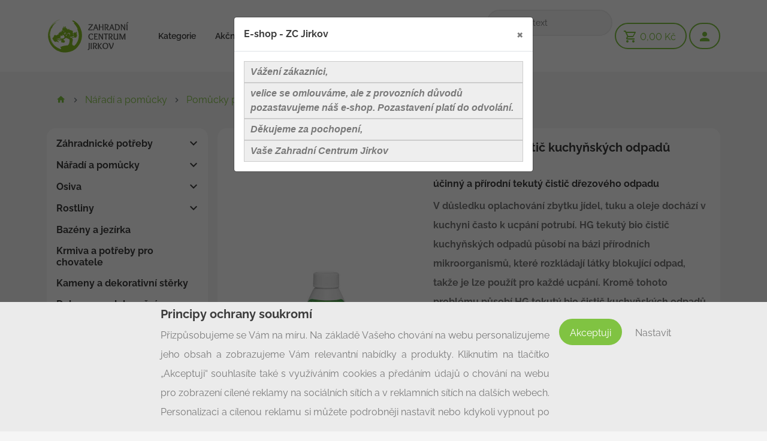

--- FILE ---
content_type: text/html; charset=utf-8
request_url: https://eshop.zcjirkov.cz/hg-tekuty-bio-cistic-kuchynskych-odpadu/
body_size: 66015
content:
<!DOCTYPE html>
<html id="ctl00_html1" xmlns="http://www.w3.org/1999/xhtml" lang="cs" xml:lang="cs">
<head id="ctl00_Head1"><script>
window.dataLayer = window.dataLayer || [];
function gtag(){dataLayer.push(arguments);}
gtag('consent', 'default', {
'ad_storage': 'denied'
});
</script><script async src="https://www.googletagmanager.com/gtag/js?id=AW-691902073"></script>
<script>
window.dataLayer = window.dataLayer || [];
function gtag(){dataLayer.push(arguments);}
gtag('js', new Date());

gtag('config', 'AW-691902073');
</script>
<script>
gtag('event', 'page_view', {
'send_to': 'AW-691902073',
'ecomm_prodid': 'QDL0000101',
'ecomm_pagetype': 'product',
'ecomm_totalvalue': 195
});
</script>
<link rel='preconnect' href='//ajax.googleapis.com'><title>
	HG tekutý bio čistič kuchyňských odpadů  | E-shop - ZC Jirkov
</title><meta name="viewport" content="width=device-width, initial-scale=1.0, minimum-scale=1.0, maximum-scale=1.0" />
        <meta http-equiv="Content-Type" content="text/html; charset=utf-8" />
        <script type='text/javascript' src="//ajax.googleapis.com/ajax/libs/jquery/3.3.1/jquery.min.js"></script>
        
        <script src="/js?v=5DnSwYqsMDvgGqiaBam8ut1OyT8tHqWPp1VjeYzmnew1" language="javascript" type="text/javascript"></script>
    <link media="all" href="/App_Themes/Default/css/easyautocomplete.css?v=657c14955959b11d962368ab644547ad" type="text/css" rel="stylesheet" /><link media="all" href="/App_Themes/Default/css/front.bundle.css?v=30cf6c1d61ccb31dd83edbf9c75ebd28" type="text/css" rel="stylesheet" /><link media="all" href="/App_Themes/Default/css/nivoslider.css?v=e13f8d43cb9c7fede9970b4c910c5316" type="text/css" rel="stylesheet" /><link media="all" href="/App_Themes/Default/css/nivosliderdefault.css?v=a0426965cb383797ca68d479724aa6b9" type="text/css" rel="stylesheet" /><link media="all" href="/App_Themes/Default/css/owl.carousel.css?v=ede9623d5e9648573718ef99e89253d6" type="text/css" rel="stylesheet" /><link media="all" href="/App_Themes/Default/css/zcustom.css?v=4a8713d303b2e0fe2729ef72db374ba6" type="text/css" rel="stylesheet" /><meta name="description" content="účinný a přírodní tekutý čistič dřezového odpaduV důsledku oplachování zbytku jídel, tuku a oleje dochází v kuchyni často k ucpání potrubí" /><meta name="keywords" content="HG,tekutý,bio,čistič,kuchyňských,odpadů," /><meta name="author" content="ZCJIRKOV" /><meta name="copyright" content="ZCJIRKOV" /><meta name="robots" content="index,follow" /><meta name="googlebot" content="index,follow" /><!--[if lt IE 9]><script src="https://oss.maxcdn.com/html5shiv/3.7.2/html5shiv.min.js"></script><script src="https://oss.maxcdn.com/respond/1.4.2/respond.min.js"></script><![endif]--><meta property='og:title' content='HG tekutý bio čistič kuchyňských odpadů  | E-shop - ZC Jirkov' /><meta property='og:url' content='/hg-tekuty-bio-cistic-kuchynskych-odpadu/' /><meta property='og:type' content='product' /><meta property='og:image' content='https://eshop.zcjirkov.cz/userdata/cache/images/storecards/HG4811027/400/481100127.jpg' /><meta property='og:image:width' content='400' /><meta property='og:image:height' content='400' /><link href="/scripts/unbundled/fancybox/source/jquery.fancybox.css?v=2.1.5" type="text/css" rel="stylesheet" media="screen" /><script type="text/javascript" src="/scripts/unbundled/fancybox/source/jquery.fancybox.pack.js?v=2.1.5"></script><style type="text/css">
	.ctl00_ewpz1_mainTemplateCtrl_TCWebPartZone11_0 { border-color:Black;border-width:1px;border-style:Solid; }
	.ctl00_ewpz1_mainTemplateCtrl_WebPartZone1_0 { border-color:Black;border-width:1px;border-style:Solid; }
	.ctl00_ewpz1_mainTemplateCtrl_colleft_TCWebPartZone1_0 { border-color:Black;border-width:0px;border-style:Solid; }
	.ctl00_ewpz1_mainTemplateCtrl_colleft_TCWebPartZone1_1 {  }
	.ctl00_ewpz1_mainTemplateCtrl_WebPartZone2_0 { border-color:Black;border-width:1px;border-style:Solid; }
	.ctl00_ewpz1_mainTemplateCtrl_TCWebPartZone8_0 { border-color:Black;border-width:1px;border-style:Solid; }
	.ctl00_ewpz1_mainTemplateCtrl_WebPartZone22_0 { border-color:Black;border-width:1px;border-style:Solid; }
	.ctl00_ewpz1_mainTemplateCtrl_TCWebPartZone15_0 { border-color:Black;border-width:1px;border-style:Solid; }

</style></head>
<body id="ctl00_bodymaster">
    
    <form method="post" action="/hg-tekuty-bio-cistic-kuchynskych-odpadu/" onsubmit="javascript:return WebForm_OnSubmit();" id="aspnetForm">
<div>
<input type="hidden" name="__WPPS" id="__WPPS" value="s" />
<input type="hidden" name="__EVENTTARGET" id="__EVENTTARGET" value="" />
<input type="hidden" name="__EVENTARGUMENT" id="__EVENTARGUMENT" value="" />
<input type="hidden" name="__LASTFOCUS" id="__LASTFOCUS" value="" />
<input type="hidden" name="__VIEWSTATE" id="__VIEWSTATE" value="/wEPZwUPOGRlMmE3YjQ2ZTQwYjBisYYGRLUwAg/BzysjYD/dqgH1CYmL9HPhdjsu1x7SoAA=" />
</div>

<script type="text/javascript">
//<![CDATA[
var theForm = document.forms['aspnetForm'];
if (!theForm) {
    theForm = document.aspnetForm;
}
function __doPostBack(eventTarget, eventArgument) {
    if (!theForm.onsubmit || (theForm.onsubmit() != false)) {
        theForm.__EVENTTARGET.value = eventTarget;
        theForm.__EVENTARGUMENT.value = eventArgument;
        theForm.submit();
    }
}
//]]>
</script>


<script src="/WebResource.axd?d=hxseDnXSX126DubOMWpBClDyr43eq2PwxB96dzSB6XDEZovUYGI1-rG96k7EolWHMR4NgSdeHOoBQwtvH_knKNIACHjRCMPsEqdqBSXwX2U1&amp;t=638901608248157332" type="text/javascript"></script>


<script type="text/javascript">
//<![CDATA[
var __cultureInfo = {"name":"cs-CZ","numberFormat":{"CurrencyDecimalDigits":2,"CurrencyDecimalSeparator":",","IsReadOnly":false,"CurrencyGroupSizes":[3],"NumberGroupSizes":[3],"PercentGroupSizes":[3],"CurrencyGroupSeparator":" ","CurrencySymbol":"Kč","NaNSymbol":"NaN","CurrencyNegativePattern":8,"NumberNegativePattern":1,"PercentPositivePattern":0,"PercentNegativePattern":0,"NegativeInfinitySymbol":"-∞","NegativeSign":"-","NumberDecimalDigits":2,"NumberDecimalSeparator":",","NumberGroupSeparator":" ","CurrencyPositivePattern":3,"PositiveInfinitySymbol":"∞","PositiveSign":"+","PercentDecimalDigits":2,"PercentDecimalSeparator":",","PercentGroupSeparator":" ","PercentSymbol":"%","PerMilleSymbol":"‰","NativeDigits":["0","1","2","3","4","5","6","7","8","9"],"DigitSubstitution":1},"dateTimeFormat":{"AMDesignator":"dop.","Calendar":{"MinSupportedDateTime":"\/Date(-62135596800000)\/","MaxSupportedDateTime":"\/Date(253402297199999)\/","AlgorithmType":1,"CalendarType":1,"Eras":[1],"TwoDigitYearMax":2049,"IsReadOnly":false},"DateSeparator":".","FirstDayOfWeek":1,"CalendarWeekRule":2,"FullDateTimePattern":"dddd d. MMMM yyyy H:mm:ss","LongDatePattern":"dddd d. MMMM yyyy","LongTimePattern":"H:mm:ss","MonthDayPattern":"d. MMMM","PMDesignator":"odp.","RFC1123Pattern":"ddd, dd MMM yyyy HH\u0027:\u0027mm\u0027:\u0027ss \u0027GMT\u0027","ShortDatePattern":"dd.MM.yyyy","ShortTimePattern":"H:mm","SortableDateTimePattern":"yyyy\u0027-\u0027MM\u0027-\u0027dd\u0027T\u0027HH\u0027:\u0027mm\u0027:\u0027ss","TimeSeparator":":","UniversalSortableDateTimePattern":"yyyy\u0027-\u0027MM\u0027-\u0027dd HH\u0027:\u0027mm\u0027:\u0027ss\u0027Z\u0027","YearMonthPattern":"MMMM yyyy","AbbreviatedDayNames":["ne","po","út","st","čt","pá","so"],"ShortestDayNames":["ne","po","út","st","čt","pá","so"],"DayNames":["neděle","pondělí","úterý","středa","čtvrtek","pátek","sobota"],"AbbreviatedMonthNames":["led","úno","bře","dub","kvě","čvn","čvc","srp","zář","říj","lis","pro",""],"MonthNames":["leden","únor","březen","duben","květen","červen","červenec","srpen","září","říjen","listopad","prosinec",""],"IsReadOnly":false,"NativeCalendarName":"Gregoriánský kalendář","AbbreviatedMonthGenitiveNames":["led","úno","bře","dub","kvě","čvn","čvc","srp","zář","říj","lis","pro",""],"MonthGenitiveNames":["ledna","února","března","dubna","května","června","července","srpna","září","října","listopadu","prosince",""]},"eras":[1,"n. l.",null,0]};//]]>
</script>

<script src="/ScriptResource.axd?d=mFED29Ts4Phfdohb8BHHeZ2wwRt6GCXEjAQPF4aoCd_-bHcRDQDOiMUavhgprPUFQf7WCGIE1REByImR1d9iFaDp_DOtIrRJ9jZztKH4tBO8XQq05ALUnUawP967X__Flq0ys1dfvYoxE-ESRqOfsGGK34vg1bt9xszpLmsZ1gM1&amp;t=5c0e0825" type="text/javascript"></script>
<script src="/ScriptResource.axd?d=-PuVHc2eCnbK4cNjnrxsKSlppRIGoUpbRtZ27fpx5iDlOvD5m06jEjnVM8VsDbBlYCqV6xAppKRzRaaoTBn8Ig_i2e8gX4L2krfXY4iYxH3TOEHALLdDsv59P5QK5iy-MAArwouJsR3AQt9jAagc8Q_4n8LidZv1taRMC439zZZd5rg5YYHd3DK0gYZQ_LLG0&amp;t=5c0e0825" type="text/javascript"></script>
<script type="text/javascript">
//<![CDATA[
var PageMethods = function() {
PageMethods.initializeBase(this);
this._timeout = 0;
this._userContext = null;
this._succeeded = null;
this._failed = null;
}
PageMethods.prototype = {
_get_path:function() {
 var p = this.get_path();
 if (p) return p;
 else return PageMethods._staticInstance.get_path();},
GetAutoCompleteSearchTextTOPSET:function(prefixText,count,contextKey,succeededCallback, failedCallback, userContext) {
return this._invoke(this._get_path(), 'GetAutoCompleteSearchTextTOPSET',false,{prefixText:prefixText,count:count,contextKey:contextKey},succeededCallback,failedCallback,userContext); },
GetAutoCompleteSearchTextSTART2022:function(prefixText,count,contextKey,succeededCallback, failedCallback, userContext) {
return this._invoke(this._get_path(), 'GetAutoCompleteSearchTextSTART2022',false,{prefixText:prefixText,count:count,contextKey:contextKey},succeededCallback,failedCallback,userContext); },
GetAutoCompleteSearchText:function(prefixText,count,contextKey,succeededCallback, failedCallback, userContext) {
return this._invoke(this._get_path(), 'GetAutoCompleteSearchText',false,{prefixText:prefixText,count:count,contextKey:contextKey},succeededCallback,failedCallback,userContext); },
PostAutoCompleteSearchAddToCart:function(itemId,quantity,succeededCallback, failedCallback, userContext) {
return this._invoke(this._get_path(), 'PostAutoCompleteSearchAddToCart',false,{itemId:itemId,quantity:quantity},succeededCallback,failedCallback,userContext); },
CategoryGridGetRows:function(currpage,pagerows,succeededCallback, failedCallback, userContext) {
return this._invoke(this._get_path(), 'CategoryGridGetRows',false,{currpage:currpage,pagerows:pagerows},succeededCallback,failedCallback,userContext); }}
PageMethods.registerClass('PageMethods',Sys.Net.WebServiceProxy);
PageMethods._staticInstance = new PageMethods();
PageMethods.set_path = function(value) { PageMethods._staticInstance.set_path(value); }
PageMethods.get_path = function() { return PageMethods._staticInstance.get_path(); }
PageMethods.set_timeout = function(value) { PageMethods._staticInstance.set_timeout(value); }
PageMethods.get_timeout = function() { return PageMethods._staticInstance.get_timeout(); }
PageMethods.set_defaultUserContext = function(value) { PageMethods._staticInstance.set_defaultUserContext(value); }
PageMethods.get_defaultUserContext = function() { return PageMethods._staticInstance.get_defaultUserContext(); }
PageMethods.set_defaultSucceededCallback = function(value) { PageMethods._staticInstance.set_defaultSucceededCallback(value); }
PageMethods.get_defaultSucceededCallback = function() { return PageMethods._staticInstance.get_defaultSucceededCallback(); }
PageMethods.set_defaultFailedCallback = function(value) { PageMethods._staticInstance.set_defaultFailedCallback(value); }
PageMethods.get_defaultFailedCallback = function() { return PageMethods._staticInstance.get_defaultFailedCallback(); }
PageMethods.set_enableJsonp = function(value) { PageMethods._staticInstance.set_enableJsonp(value); }
PageMethods.get_enableJsonp = function() { return PageMethods._staticInstance.get_enableJsonp(); }
PageMethods.set_jsonpCallbackParameter = function(value) { PageMethods._staticInstance.set_jsonpCallbackParameter(value); }
PageMethods.get_jsonpCallbackParameter = function() { return PageMethods._staticInstance.get_jsonpCallbackParameter(); }
PageMethods.set_path("./");
PageMethods.GetAutoCompleteSearchTextTOPSET= function(prefixText,count,contextKey,onSuccess,onFailed,userContext) {PageMethods._staticInstance.GetAutoCompleteSearchTextTOPSET(prefixText,count,contextKey,onSuccess,onFailed,userContext); }
PageMethods.GetAutoCompleteSearchTextSTART2022= function(prefixText,count,contextKey,onSuccess,onFailed,userContext) {PageMethods._staticInstance.GetAutoCompleteSearchTextSTART2022(prefixText,count,contextKey,onSuccess,onFailed,userContext); }
PageMethods.GetAutoCompleteSearchText= function(prefixText,count,contextKey,onSuccess,onFailed,userContext) {PageMethods._staticInstance.GetAutoCompleteSearchText(prefixText,count,contextKey,onSuccess,onFailed,userContext); }
PageMethods.PostAutoCompleteSearchAddToCart= function(itemId,quantity,onSuccess,onFailed,userContext) {PageMethods._staticInstance.PostAutoCompleteSearchAddToCart(itemId,quantity,onSuccess,onFailed,userContext); }
PageMethods.CategoryGridGetRows= function(currpage,pagerows,onSuccess,onFailed,userContext) {PageMethods._staticInstance.CategoryGridGetRows(currpage,pagerows,onSuccess,onFailed,userContext); }
var gtc = Sys.Net.WebServiceProxy._generateTypedConstructor;
Type.registerNamespace('WebCtrlLib');
if (typeof(WebCtrlLib.CategoryGridItem) === 'undefined') {
WebCtrlLib.CategoryGridItem=gtc("WebCtrlLib.CategoryGridItem");
WebCtrlLib.CategoryGridItem.registerClass('WebCtrlLib.CategoryGridItem');
}
function WebForm_OnSubmit() {
null;
return true;
}
//]]>
</script>

<div>

	<input type="hidden" name="__VIEWSTATEGENERATOR" id="__VIEWSTATEGENERATOR" value="C5B4A0A1" />
</div>
        <script type="text/javascript">
//<![CDATA[
Sys.WebForms.PageRequestManager._initialize('ctl00$ScriptManager1', 'aspnetForm', ['tctl00$webPartManager1$SendEmailRequest3$upDocumentTypeSEQ','','tctl00$ewpz1$mainTemplateCtrl$header$updatePanelCart2','','tctl00$ewpz1$mainTemplateCtrl$header$SearchNavBar2$upDocumentType','','tctl00$ewpz1$mainTemplateCtrl$header$updatePanelCart1','','tctl00$ewpz1$mainTemplateCtrl$header$SearchNavBar1$upDocumentType','','tctl00$webPartManager1$HistoryNavBar1$upDocumentType','','tctl00$ewpz1$mainTemplateCtrl$ImgNavBar2$upImgNavBar','','tctl00$webPartManager1$gwpupdatePanelProductPrice$updatePanelProductPrice','','tctl00$webPartManager1$DocumentExplorer21$upDocumentType','','tctl00$ewpz1$mainTemplateCtrl$footer$updatePanelCart3','','tctl00$updatePanel1',''], ['ctl00$ScriptManager1',''], [], 90, 'ctl00');
//]]>
</script>
<input type="hidden" name="ctl00$ScriptManager1" id="ctl00_ScriptManager1" />
<script type="text/javascript">
//<![CDATA[
Sys.Application.setServerId("ctl00_ScriptManager1", "ctl00$ScriptManager1");
Sys.Application._enableHistoryInScriptManager();
//]]>
</script>

        <script language="JavaScript" type="text/javascript">
            var prm = Sys.WebForms.PageRequestManager.getInstance();
            prm.add_initializeRequest(InitializeRequest);
            prm.add_endRequest(EndRequest);
        </script>

        <span id="ctl00_webPartManager1"></span>
        

        

        

        <div class='maindiv-null'>
            <div id="megadiv-null">
                

<div id="installmentModal" class="modal"  style="display: none;">
	<div class="modal-dialog modal-dialog-center">
		<div class="modal-content modal-md">
			<div class="modal-header">	
                <h3 class="modal-title h4">Dotaz</h3>
                <button type="button" class="close" onclick="closeInstallmentModal()" >&times;</button>				
			</div>
			<div class="modal-body">
				<div id="ctl00_ewpz1_mainTemplateCtrl_TCWebPartZone11">
	<div id="WebPart_SendEmailRequest3">
		<div id="ctl00_webPartManager1_SendEmailRequest3">
			<div id="ctl00_webPartManager1_SendEmailRequest3_upDocumentTypeSEQ">
				<div class='form-horizontal'><div class='form-group'><label class='col-sm-3 control-label'>Jméno a přijmení</label><div class='col-sm-9'><input name="ctl00$webPartManager1$SendEmailRequest3$tbName" type="text" id="ctl00_webPartManager1_SendEmailRequest3_tbName" class="form-control" /></div></div><div class='form-group'><label class='col-sm-3 control-label'>Telefon</label><div class='col-sm-9'><input name="ctl00$webPartManager1$SendEmailRequest3$tbPhoneNumber" type="text" id="ctl00_webPartManager1_SendEmailRequest3_tbPhoneNumber" class="form-control" /></div></div><div class='form-group'><label class='col-sm-3 control-label'>E-mail</label><div class='col-sm-9'><input name="ctl00$webPartManager1$SendEmailRequest3$SendEmailRequestEmail" type="text" id="ctl00_webPartManager1_SendEmailRequest3_SendEmailRequestEmail" class="form-control" /></div></div><div class='form-group'><label class='col-sm-3 control-label'>Dotaz</label><div class='col-sm-9'><textarea name="ctl00$webPartManager1$SendEmailRequest3$SendEmailRequestBody" rows="5" cols="20" id="ctl00_webPartManager1_SendEmailRequest3_SendEmailRequestBody" class="form-control">
</textarea></div></div><div class='row'><div class='col-md-offset-3 col-md-9'><a id="ctl00_webPartManager1_SendEmailRequest3_bnSendRequest" class="btn btn-defaul btn-primary" href="javascript:__doPostBack(&#39;ctl00$webPartManager1$SendEmailRequest3$bnSendRequest&#39;,&#39;&#39;)">Odeslat</a></div></div></div>
			</div>
		</div>
	</div>
</div>
			</div>
		</div>
	</div>
</div>
<script>
	function showInstallmentModal() {
		$('#installmentModal').show();
	};
	
	function closeInstallmentModal() {
		$('#installmentModal').hide();
	};	
</script>


<div id="ctl00_ewpz1_mainTemplateCtrl_header_head">

</div>

<nav class="main-bar navbar navbar-expand-lg navbar-light bg-white">
	<div class="container">
		<a class="navbar-brand" href="/">
			<img src="/dist/img/logo.svg" alt="Logo">
		</a>

		<!-- Tlačítka pro mobilní zobrazení -->	
		<div id="ctl00_ewpz1_mainTemplateCtrl_header_updatePanelCart2" class="d-lg-none">
	 
				<a href='/webform5.aspx' class='btn btn-primary ml-1'><i class='mdi mdi-cart-outline mdi-scale-1-5'></i></a>
				<a id="ctl00_ewpz1_mainTemplateCtrl_header_LoginNavBar_BnLoginForm" class="btn btn-outline-primary" href="javascript:__doPostBack(&#39;ctl00$ewpz1$mainTemplateCtrl$header$LoginNavBar$BnLoginForm&#39;,&#39;&#39;)"><i class='mdi mdi-account mdi-scale-1-5'></i></a>
				<a href="#main-bar-dropdown" class="btn btn-primary d-lg-none" data-toggle="collapse" aria-controls="main-bar-dropdown" aria-expanded="false" aria-label="Zobrazit menu">
					<i class="mdi mdi-menu mdi-scale-1-5"></i>
				</a>
			
</div>

			

		<div class="collapse navbar-collapse float-left" id="main-bar-dropdown">
			<ul class="navbar-nav mr-auto">
				<li class="nav-item dropdown">
					<a class="nav-link" href="/kategorie/all/">Kategorie</a>
				</li>
				<li class="nav-item dropdown">
					<a class="nav-link" href="/kategorie/all/?action=true">Akční zboží</a>
				</li>
				<li class="nav-item">
					<a class="nav-link" href="/blog/">Blog</a>
				</li>
				<li class="nav-item">
					<a class="nav-link" href="/dokument/kontakty/">Kontakty</a>
				</li>
			</ul>

			

			<!-- Vyhledávání pro větší zařízení telefony -->
			<div class="nav-form-search form-inline my-2 my-lg-0 d-none d-lg-flex input-group-append-container-2">
				<div id="ctl00_ewpz1_mainTemplateCtrl_header_SearchNavBar2">
	<div id="ctl00_ewpz1_mainTemplateCtrl_header_SearchNavBar2_upDocumentType">
		<input name="ctl00$ewpz1$mainTemplateCtrl$header$SearchNavBar2$tbSearchText" type="search" id="ctl00_ewpz1_mainTemplateCtrl_header_SearchNavBar2_tbSearchText" class="form-control" onkeydown="javascript:KeyDownHandler(event,&#39;ctl00$ewpz1$mainTemplateCtrl$header$SearchNavBar2$BnVyhledat1&#39;);" placeholder="Hledaný text" /><div class='input-group-append input-group-append-2'><a id="ctl00_ewpz1_mainTemplateCtrl_header_SearchNavBar2_BnVyhledat1" class="btn btn-primary" href="javascript:__doPostBack(&#39;ctl00$ewpz1$mainTemplateCtrl$header$SearchNavBar2$BnVyhledat1&#39;,&#39;&#39;)" style="cursor:pointer;"><i class='mdi mdi-magnify mdi-scale-1-5'></i></a></div>
	</div>
</div>				
			</div>

			<div class="w-100 d-lg-none text-center mb-2">
				<a rel="noreferrer noopener" target="_blank" href="#" class="btn btn-circle btn-facebook">
					<i class="mdi mdi-facebook mdi-scale-1-5"></i>
				</a>
				<a rel="noreferrer noopener" target="_blank" href="#" class="btn btn-circle btn-instagram">
					<i class="mdi mdi-instagram mdi-scale-1-5"></i>
				</a>
			</div>
		</div>

		<!-- Tlačítka pro větší zařízení -->	
		<div id="ctl00_ewpz1_mainTemplateCtrl_header_updatePanelCart1" class="d-none d-lg-block">
	    													
				<a href='/webform5.aspx' class='btn ml-1 btn-outline-primary'><i class='mdi mdi-cart-outline mdi-scale-1-5'></i><span class='d-none d-xl-inline-block'>&nbsp; 0,00&nbsp;Kč</span></a>	
				<a id="ctl00_ewpz1_mainTemplateCtrl_header_LoginNavBar2_BnLoginForm" class="btn btn-outline-primary" href="javascript:__doPostBack(&#39;ctl00$ewpz1$mainTemplateCtrl$header$LoginNavBar2$BnLoginForm&#39;,&#39;&#39;)"><i class='mdi mdi-account mdi-scale-1-5'></i></a>				
			
</div>


		<!-- Vyhledávání pro mobilní telefony -->
		<div class="w-100 d-lg-none flex-grow-1 input-group-append-container-1">
			<div class="mt-2 my-lg-0">
				<div id="ctl00_ewpz1_mainTemplateCtrl_header_SearchNavBar1">
	<div id="ctl00_ewpz1_mainTemplateCtrl_header_SearchNavBar1_upDocumentType">
		<input name="ctl00$ewpz1$mainTemplateCtrl$header$SearchNavBar1$tbSearchText" type="search" id="ctl00_ewpz1_mainTemplateCtrl_header_SearchNavBar1_tbSearchText" class="form-control" onkeydown="javascript:KeyDownHandler(event,&#39;ctl00$ewpz1$mainTemplateCtrl$header$SearchNavBar1$BnVyhledat1&#39;);" placeholder="Hledaný text" /><div class='input-group-append input-group-append-1'><a id="ctl00_ewpz1_mainTemplateCtrl_header_SearchNavBar1_BnVyhledat1" class="btn btn-primary" href="javascript:__doPostBack(&#39;ctl00$ewpz1$mainTemplateCtrl$header$SearchNavBar1$BnVyhledat1&#39;,&#39;&#39;)" style="cursor:pointer;"><i class='mdi mdi-magnify mdi-scale-1-5'></i></a></div>
	</div>
</div>
			</div>
		</div>
	</div>
</nav>

<div class="mb-15-35"></div>


<div class="container">
    <nav aria-label="breadcrumb" class="category-breadcrumb">
        <div id="ctl00_ewpz1_mainTemplateCtrl_WebPartZone1">
	<div id="WebPart_CategoryNavBar1">
		<ol class='breadcrumb bg-transparent'><li class='breadcrumb-item breadcrumb-item-home'><a href='/'><i class='mdi mdi-home'></i></a></li><li  class='breadcrumb-item'><a href='/kategorie/naradi-a-pomucky/'>Nářadí a pomůcky</a></li><li class='breadcrumb-item'><a href='/kategorie/naradi-a-pomucky/pomucky-pro-uklid/'>Pomůcky pro úklid</a></li><li class='breadcrumb-item'>HG tekutý bio čistič kuchyňských odpadů </li></ol>
	</div><div id="WebPart_HistoryNavBar1">
		<div id="ctl00_webPartManager1_HistoryNavBar1">
			<div id="ctl00_webPartManager1_HistoryNavBar1_upDocumentType">

			</div>
		</div>
	</div>
</div>
    </nav>
</div>

<div class="mb-15-35"></div>

<section class="basic-section">
    <div class='container'>
        <div class="row">
            <div class="col-lg-3 detailLeftMenu">
                


<div class="card category-subcategories">
    <div class="card-body">
        <div id="ctl00_ewpz1_mainTemplateCtrl_colleft_TCWebPartZone1">
	<div id="WebPart_MetaDataNavBar1">
		<div id="ctl00_webPartManager1_MetaDataNavBar1">

		</div>
	</div><div id="WebPart_TreeNavBar1">
		<div class='row-menu'><a class='menu-width' href='/kategorie/zahradnicke-potreby/'><h2 >Záhradnické potřeby</h2><span class='float-right'><a href='#m2210000101' data-toggle='collapse' class='collapsed'><h2 ><i class='mdi mdi-chevron-down float-right'></i></h2></span></a></a></div><div id='m2210000101' class='collapse '><div class='ul list-unstyled'><div class='row-menu-2'><a class='menu-width' href='/kategorie/zahradnicke-potreby/substraty-raseliny-a-mulce/'><div ><i class='mdi mdi-chevron-right'></i>Substráty, rašeliny a mulče</div><span class='float-right'><a href='#m9s40000101' data-toggle='collapse' class='collapsed'><div ><i class='mdi mdi-chevron-down float-right'></i></div></span></a></a></div><div id='m9s40000101' class='collapse '><div class='ul list-unstyled'><div class='li'><a href='/kategorie/zahradnicke-potreby/substraty-raseliny-a-mulce/substraty/'><i class='mdi mdi-chevron-right'></i>Substráty</a></div><div class='li'><a href='/kategorie/zahradnicke-potreby/substraty-raseliny-a-mulce/raseliny/'><i class='mdi mdi-chevron-right'></i>Rašeliny</a></div><div class='li'><a href='/kategorie/zahradnicke-potreby/substraty-raseliny-a-mulce/mulce/'><i class='mdi mdi-chevron-right'></i>Mulče</a></div></div></div><div class='li'><a href='/kategorie/zahradnicke-potreby/pripravky-na-ochranu-rostlin/'><i class='mdi mdi-chevron-right'></i>Přípravky na ochranu rostlin</a></div><div class='li'><a href='/kategorie/zahradnicke-potreby/hnojiva/'><i class='mdi mdi-chevron-right'></i>Hnojiva</a></div><div class='row-menu-2'><a class='menu-width' href='/kategorie/zahradnicke-potreby/kvetinace-obaly-na-kvetinace/'><div ><i class='mdi mdi-chevron-right'></i>Květináče, obaly na květináče</div><span class='float-right'><a href='#mds40000101' data-toggle='collapse' class='collapsed'><div ><i class='mdi mdi-chevron-down float-right'></i></div></span></a></a></div><div id='mds40000101' class='collapse '><div class='ul list-unstyled'><div class='li'><a href='/kategorie/zahradnicke-potreby/kvetinace-obaly-na-kvetinace/plastove-kvetinace-a-podmisky/'><i class='mdi mdi-chevron-right'></i>Plastové květináče a podmisky</a></div><div class='li'><a href='/kategorie/zahradnicke-potreby/kvetinace-obaly-na-kvetinace/keramicke-kvetinace-a-podmisky/'><i class='mdi mdi-chevron-right'></i>Keramické květináče a podmisky</a></div><div class='li'><a href='/kategorie/zahradnicke-potreby/kvetinace-obaly-na-kvetinace/plechove-kvetinace/'><i class='mdi mdi-chevron-right'></i>Plechové květináče</a></div><div class='li'><a href='/kategorie/zahradnicke-potreby/kvetinace-obaly-na-kvetinace/kamenne-a-betonove-kvetinace/'><i class='mdi mdi-chevron-right'></i>Kamenné a betonové květináče</a></div><div class='li'><a href='/kategorie/zahradnicke-potreby/kvetinace-obaly-na-kvetinace/drevene-a-proutene-kvetinace/'><i class='mdi mdi-chevron-right'></i>Dřevěné a proutěné květináče</a></div><div class='li'><a href='/kategorie/zahradnicke-potreby/kvetinace-obaly-na-kvetinace/zavesne-kvetinace-a-kaskady/'><i class='mdi mdi-chevron-right'></i>Závěsné květináče a kaskády</a></div><div class='li'><a href='/kategorie/zahradnicke-potreby/kvetinace-obaly-na-kvetinace/zardinky/'><i class='mdi mdi-chevron-right'></i>Žardinky</a></div><div class='li'><a href='/kategorie/zahradnicke-potreby/kvetinace-obaly-na-kvetinace/ostatni/'><i class='mdi mdi-chevron-right'></i>ostatní</a></div></div></div><div class='row-menu-2'><a class='menu-width' href='/kategorie/zahradnicke-potreby/pestebni-nadoby/'><div ><i class='mdi mdi-chevron-right'></i>Pěstební nádoby</div><span class='float-right'><a href='#mesg0000101' data-toggle='collapse' class='collapsed'><div ><i class='mdi mdi-chevron-down float-right'></i></div></span></a></a></div><div id='mesg0000101' class='collapse '><div class='ul list-unstyled'><div class='li'><a href='/kategorie/zahradnicke-potreby/pestebni-nadoby/plastove-kvetinace-pestebni/'><i class='mdi mdi-chevron-right'></i>Plastové květináče pěstební</a></div><div class='li'><a href='/kategorie/zahradnicke-potreby/pestebni-nadoby/sadbovace-minipareniste/'><i class='mdi mdi-chevron-right'></i>Sadbovače, minipařeniště</a></div><div class='li'><a href='/kategorie/zahradnicke-potreby/pestebni-nadoby/kontejnery/'><i class='mdi mdi-chevron-right'></i>Kontejnery</a></div><div class='li'><a href='/kategorie/zahradnicke-potreby/pestebni-nadoby/kose-na-cibuloviny/'><i class='mdi mdi-chevron-right'></i>Koše na cibuloviny</a></div><div class='li'><a href='/kategorie/zahradnicke-potreby/pestebni-nadoby/kose-na-vodni-rostliny/'><i class='mdi mdi-chevron-right'></i>Koše na vodní rostliny</a></div></div></div><div class='li'><a href='/kategorie/zahradnicke-potreby/truhliky-prislusenstvi/'><i class='mdi mdi-chevron-right'></i>Truhlíky, příslušenství</a></div><div class='li'><a href='/kategorie/zahradnicke-potreby/zavlazovani-a-postriky/'><i class='mdi mdi-chevron-right'></i>Zavlažování a postřiky</a></div><div class='li'><a href='/kategorie/zahradnicke-potreby/folie-sitoviny-a-textilie/'><i class='mdi mdi-chevron-right'></i>Fólie, síťoviny a textílie</a></div><div class='li'><a href='/kategorie/zahradnicke-potreby/ostatni/'><i class='mdi mdi-chevron-right'></i>Ostatní</a></div></div></div><div class='mt-3'></div><div class='row-menu'><a class='menu-width' href='/kategorie/naradi-a-pomucky/'><h2 >Nářadí a pomůcky</h2><span class='float-right'><a href='#mks40000101' data-toggle='collapse' class='collapsed'><h2 ><i class='mdi mdi-chevron-down float-right'></i></h2></span></a></a></div><div id='mks40000101' class='collapse '><div class='ul list-unstyled'><div class='li'><a href='/kategorie/naradi-a-pomucky/sekery-a-prislusenstvi/'><i class='mdi mdi-chevron-right'></i>Sekery a příslušenství</a></div><div class='li'><a href='/kategorie/naradi-a-pomucky/ryce-vidle-motycky-a-prisl-/'><i class='mdi mdi-chevron-right'></i>Rýče, vidle, motyčky a přísl.</a></div><div class='li'><a href='/kategorie/naradi-a-pomucky/hrabe-a-prislusenstvi/'><i class='mdi mdi-chevron-right'></i>Hrábě a příslušenství</a></div><div class='li'><a href='/kategorie/naradi-a-pomucky/kostata-a-kartace/'><i class='mdi mdi-chevron-right'></i>Košťata a kartáče</a></div><div class='li'><a href='/kategorie/naradi-a-pomucky/lopaty-lopatky-a-hrabla/'><i class='mdi mdi-chevron-right'></i>Lopaty, lopatky a hrabla</a></div><div class='li'><a href='/kategorie/naradi-a-pomucky/nuzky-a-noze/'><i class='mdi mdi-chevron-right'></i>Nůžky a nože</a></div><div class='li'><a href='/kategorie/naradi-a-pomucky/pily-a-pilky/'><i class='mdi mdi-chevron-right'></i>Pily a pilky</a></div><div class='li'><a href='/kategorie/naradi-a-pomucky/drobne-zahradnicke-naradi/'><i class='mdi mdi-chevron-right'></i>Drobné zahradnické nářadí</a></div><div class='li'><a href='/kategorie/naradi-a-pomucky/pomucky-pro-uklid/'><i class='mdi mdi-chevron-right'></i>Pomůcky pro úklid</a></div><div class='li'><a href='/kategorie/naradi-a-pomucky/ochranne-pomucky/'><i class='mdi mdi-chevron-right'></i>Ochranné pomůcky</a></div><div class='li'><a href='/kategorie/naradi-a-pomucky/ostatni-pomucky-a-prisl-/'><i class='mdi mdi-chevron-right'></i>Ostatní pomůcky a přísl.</a></div><div class='li'><a href='/kategorie/naradi-a-pomucky/detsky-sortiment/'><i class='mdi mdi-chevron-right'></i>Dětský sortiment</a></div></div></div><div class='mt-3'></div><div class='row-menu'><a class='menu-width' href='/kategorie/osiva/'><h2 >Osiva</h2><span class='float-right'><a href='#m1sg0000101' data-toggle='collapse' class='collapsed'><h2 ><i class='mdi mdi-chevron-down float-right'></i></h2></span></a></a></div><div id='m1sg0000101' class='collapse '><div class='ul list-unstyled'><div class='li'><a href='/kategorie/osiva/kvetiny/'><i class='mdi mdi-chevron-right'></i>Květiny</a></div><div class='li'><a href='/kategorie/osiva/zelenina/'><i class='mdi mdi-chevron-right'></i>Zelenina</a></div><div class='li'><a href='/kategorie/osiva/ovoce/'><i class='mdi mdi-chevron-right'></i>Ovoce</a></div><div class='li'><a href='/kategorie/osiva/bylinky-a-koreni/'><i class='mdi mdi-chevron-right'></i>Bylinky a koření</a></div><div class='li'><a href='/kategorie/osiva/travniky/'><i class='mdi mdi-chevron-right'></i>Trávníky</a></div><div class='li'><a href='/kategorie/osiva/ostatni/'><i class='mdi mdi-chevron-right'></i>ostatní</a></div></div></div><div class='mt-3'></div><div class='row-menu'><a class='menu-width' href='/kategorie/rostliny/'><h2 >Rostliny</h2><span class='float-right'><a href='#m1s60000101' data-toggle='collapse' class='collapsed'><h2 ><i class='mdi mdi-chevron-down float-right'></i></h2></span></a></a></div><div id='m1s60000101' class='collapse '><div class='ul list-unstyled'><div class='row-menu-2'><a class='menu-width' href='/kategorie/rostliny/sadba/'><div ><i class='mdi mdi-chevron-right'></i>Sadba</div><span class='float-right'><a href='#mxs60000101' data-toggle='collapse' class='collapsed'><div ><i class='mdi mdi-chevron-down float-right'></i></div></span></a></a></div><div id='mxs60000101' class='collapse '><div class='ul list-unstyled'><div class='li'><a href='/kategorie/rostliny/sadba/cibule/'><i class='mdi mdi-chevron-right'></i>cibule</a></div></div></div><div class='row-menu-2'><a class='menu-width' href='/kategorie/rostliny/cibuloviny-a-hliznate-rostliny/'><div ><i class='mdi mdi-chevron-right'></i>Cibuloviny a hlíznaté rostliny</div><span class='float-right'><a href='#m2t60000101' data-toggle='collapse' class='collapsed'><div ><i class='mdi mdi-chevron-down float-right'></i></div></span></a></a></div><div id='m2t60000101' class='collapse '><div class='ul list-unstyled'><div class='li'><a href='/kategorie/rostliny/cibuloviny-a-hliznate-rostliny/kvetouci-na-jare/'><i class='mdi mdi-chevron-right'></i>Kvetoucí na jaře</a></div><div class='li'><a href='/kategorie/rostliny/cibuloviny-a-hliznate-rostliny/kvetouci-v-lete/'><i class='mdi mdi-chevron-right'></i>Kvetoucí v létě</a></div></div></div></div></div><div class='mt-3'></div><a href='/kategorie/bazeny-a-jezirka/'><h2 >Bazény a jezírka</h2></a><div class='mt-3'></div><a href='/kategorie/krmiva-a-potreby-pro-chovatele/'><h2 >Krmiva a potřeby pro chovatele</h2></a><div class='mt-3'></div><a href='/kategorie/kameny-a-dekorativni-sterky/'><h2 >Kameny a dekorativní stěrky</h2></a><div class='mt-3'></div><a href='/kategorie/dekorace-a-dekoracni-materialy/'><h2 >Dekorace a dekorační materiály</h2></a><div class='mt-3'></div><div class='row-menu'><a class='menu-width' href='/kategorie/bydleni-a-relaxace-v-zahrade/'><h2 >Bydlení a relaxace v zahradě</h2><span class='float-right'><a href='#m6s40000101' data-toggle='collapse' class='collapsed'><h2 ><i class='mdi mdi-chevron-down float-right'></i></h2></span></a></a></div><div id='m6s40000101' class='collapse '><div class='ul list-unstyled'><div class='li'><a href='/kategorie/bydleni-a-relaxace-v-zahrade/grilly/'><i class='mdi mdi-chevron-right'></i>Grilly</a></div><div class='li'><a href='/kategorie/bydleni-a-relaxace-v-zahrade/dekorace/'><i class='mdi mdi-chevron-right'></i>Dekorace</a></div><div class='li'><a href='/kategorie/bydleni-a-relaxace-v-zahrade/svicky-a-vune/'><i class='mdi mdi-chevron-right'></i>Svíčky a vůně</a></div><div class='li'><a href='/kategorie/bydleni-a-relaxace-v-zahrade/umele-kytky/'><i class='mdi mdi-chevron-right'></i>Umělé kytky</a></div></div></div><div class='mt-3'></div><div class='row-menu'><a class='menu-width' href='/kategorie/delikatesy/'><h2 >Delikatesy</h2><span class='float-right'><a href='#m1s50000101' data-toggle='collapse' class='collapsed'><h2 ><i class='mdi mdi-chevron-down float-right'></i></h2></span></a></a></div><div id='m1s50000101' class='collapse '><div class='ul list-unstyled'><div class='li'><a href='/kategorie/delikatesy/caje-a-koreni/'><i class='mdi mdi-chevron-right'></i>Čaje a koření</a></div><div class='li'><a href='/kategorie/delikatesy/mlsani/'><i class='mdi mdi-chevron-right'></i>Mlsání</a></div></div></div>
	</div><div id="WebPart_TreeConnectionProvider1">
		<div id="ctl00_webPartManager1_TreeConnectionProvider1">

		</div>
	</div>
</div>
    </div>
</div>
            </div>

            <div class="col-lg-9">

            <div class="card card-product card-product-detail">
                <div class="card-body">
                    <div class="row">
                        <div class="col-lg-5 d-flex align-items-center">
                            <div>                            
                                <div id="ctl00_ewpz1_mainTemplateCtrl_ImgNavBar2">
	<div id="ctl00_ewpz1_mainTemplateCtrl_ImgNavBar2_upImgNavBar">
		<a href='/userdata/cache/images/storecards/HG4811027/900/481100127.jpg' data-lightbox='product'><img src='/userdata/cache/images/storecards/HG4811027/600/481100127.jpg' title='HG tekutý bio čistič kuchyňských odpadů ' alt='HG tekutý bio čistič kuchyňských odpadů ' class='card-product-img'></a>
	</div>
</div>
                            </div>
                        </div>
                        <div class="col-lg-7" itemprop="offerDetails" itemscope
                            itemtype="http://data-vocabulary.org/Offer">
                            <div id="ctl00_ewpz1_mainTemplateCtrl_WebPartZone2">
	<div id="WebPart_StoreCardValueName">
		<h3 class='mb-4'>HG tekutý bio čistič kuchyňských odpadů </h3>
	</div><div id="WebPart_FCKEditorNavBarNote1">
		<div class='fckeditornavbar' style=''><h1><span style="font-size:16px;">účinný a přírodní tekutý čistič dřezového odpadu</span></h1><p><strong>V důsledku oplachování zbytku jídel, tuku a oleje dochází v kuchyni často k ucpání potrubí. HG tekutý bio čistič kuchyňských odpadů působí na bázi přírodních mikroorganismů, které rozkládají látky blokující odpad, takže je lze použít pro každé ucpání. Kromě tohoto problému působí HG tekutý bio čistič kuchyňských odpadů díky svým specifickým složkám i preventivně proti problémovým ucpáním. Je-li to možné, nechte před použitím prostředku natéct trošku vlažné vody do ucpaného odpadu.</strong></p><ul>	<li>Pro odstranění odolávajících nánosů tuků a zbytků jídel</li>	<li>Profesionální složení s enzymy</li>	<li>Biologicky rozložitelné</li></ul></div>
	</div><div id="WebPart_StoreCardConnectionProvider1">
		<div id="ctl00_webPartManager1_StoreCardConnectionProvider1">

		</div>
	</div><div id="WebPart_gwpupdatePanelProductPrice">
		<div id="ctl00_webPartManager1_gwpupdatePanelProductPrice_updatePanelProductPrice">
			
                                            <p><strong>Kód produktu:</strong> HG00044</p><div class='mb-3'><div class='card-product-price '><div class='card-product-price card-product-price-action'>Cena na dotaz</div><span class='hide' itemprop='currency' content='CZK' ></span><span class='hide' itemprop='price'>195</span></div><div class='card-product-availability text-danger'>Dostupnost na dotaz</div></div><a type='button' class='btn btn-outline-primary' onclick='showInstallmentModal()'><i class='mdi mdi-comment-outline'></i>Dotaz</a> <a id="ctl00_webPartManager1_gwpupdatePanelProductPrice_ProductPriceSTART_bnPridatDoOblibenych" title="Přidat do oblíbených" class="btn btn-outline-primary" href="javascript:__doPostBack(&#39;ctl00$webPartManager1$gwpupdatePanelProductPrice$ProductPriceSTART$bnPridatDoOblibenych&#39;,&#39;&#39;)"><i class='mdi mdi-heart'></i></a> 	
											
                                        
		</div>
	</div>
</div>      
										<div id="ctl00_ewpz1_mainTemplateCtrl_TCWebPartZone8">
	<div id="WebPart_DocumentExplorer21">
		<div id="ctl00_webPartManager1_DocumentExplorer21">
			<div id="ctl00_webPartManager1_DocumentExplorer21_upDocumentType">
				<h4 class='mt-4'>Ke stažení</h4> <a class='list-group-item list-group-item-action px-2 py-2' title='481 HG tekuty bio cistic kuchynskych odpadu.pdf' href='/documents/hg4811027/cs/481 hg tekuty bio cistic kuchynskych odpadu.pdf' target='_blank'><i class='mdi mdi-download mdi-scale-1-2 mr-1 text-primary'></i>481 HG tekuty bio cistic kuchynskych odpadu.pdf</a></div>
			</div>
		</div>
	</div>
</div>			
                            <br />
                        </div>
                    </div>
                </div>
            </div>
                           
            <div id="ctl00_ewpz1_mainTemplateCtrl_WebPartZone22">
	<div id="WebPart_RelatedProducts1">
		<div class='mb-15-35'></div><div class='card-deck card-deck-products'></div>
	</div>
</div>

            <div id="ctl00_ewpz1_mainTemplateCtrl_TCWebPartZone15">
	<div id="WebPart_RelatedProductsNavBar1">
		<h4 class='mb-3'>Mohlo by Vás zajímat</div><div class='mb-15-35'></div><div class='card-deck card-deck-products'><div class='card card-product'><div class='card-body'><a href='/hg-cistic-na-desky-kuchynske-linky-z-prirodniho-kamene/'><img src='/userdata/cache/images/storecards/HG3405127/800/340050127.jpg' alt='HG čistič na desky kuchyňsk&#233; linky z př&#237;rodn&#237;ho kamene ' class='card-product-img'></a><div class='card-product-name'>HG čistič na desky kuchyňsk&#233; linky z př&#237;rodn&#237;ho ka...</div><div class='row align-items-center'><div class='col'><div class='card-product-price text-danger'>Cena na dotaz</div><div class='card-product-availability text-danger'>Na objednávku</div></div><div class='col text-right'><a class='btn btn-outline-primary'id = 'ctl00_webPartManager1_RelatedProductsNavBar1_bnAddToCart-0'href='/hg-cistic-na-desky-kuchynske-linky-z-prirodniho-kamene/'><i class='mdi mdi-cart-outline'></i>Detail</a></div></div></div></div><div class='card card-product'><div class='card-body'><a href='/hg-belejsi-nez-bile-specialni-praci-prostredek-pro-bile-pradlo/'><img src='/userdata/cache/images/storecards/HG4075127/800/407050127.jpg' alt='HG bělejš&#237; než b&#237;l&#233; speci&#225;ln&#237; prac&#237; prostředek pro b&#237;l&#233; pr&#225;dlo' class='card-product-img'></a><div class='card-product-name'>HG bělejš&#237; než b&#237;l&#233; speci&#225;ln&#237; prac&#237; prostředek pro...</div><div class='row align-items-center'><div class='col'><div class='card-product-price text-danger'>Cena na dotaz</div><div class='card-product-availability text-danger'>Na objednávku</div></div><div class='col text-right'><a class='btn btn-outline-primary'id = 'ctl00_webPartManager1_RelatedProductsNavBar1_bnAddToCart-1'href='/hg-belejsi-nez-bile-specialni-praci-prostredek-pro-bile-pradlo/'><i class='mdi mdi-cart-outline'></i>Detail</a></div></div></div></div><div class='card card-product'><div class='card-body'><a href='/hg-odstranovac-cementovych-povlaku-z-prirodniho-kamene/'><img src='/userdata/cache/images/storecards/HG2161027/800/216100127.jpg' alt='HG odstraňovač cementov&#253;ch povlaků z př&#237;rodn&#237;ho kamene' class='card-product-img'></a><div class='card-product-name'>HG odstraňovač cementov&#253;ch povlaků z př&#237;rodn&#237;ho ka...</div><div class='row align-items-center'><div class='col'><div class='card-product-price text-danger'>Cena na dotaz</div><div class='card-product-availability text-danger'>Na objednávku</div></div><div class='col text-right'><a class='btn btn-outline-primary'id = 'ctl00_webPartManager1_RelatedProductsNavBar1_bnAddToCart-2'href='/hg-odstranovac-cementovych-povlaku-z-prirodniho-kamene/'><i class='mdi mdi-cart-outline'></i>Detail</a></div></div></div></div><div class='card card-product'><div class='card-body'><a href='/hg-barva-na-spary-bila/'><img src='/userdata/cache/images/storecards/HG2400327/800/240030127.jpg' alt='HG barva na sp&#225;ry - b&#237;l&#225;' class='card-product-img'></a><div class='card-product-name'>HG barva na sp&#225;ry - b&#237;l&#225;</div><div class='row align-items-center'><div class='col'><div class='card-product-price text-danger'>Cena na dotaz</div><div class='card-product-availability text-danger'>Na objednávku</div></div><div class='col text-right'><a class='btn btn-outline-primary'id = 'ctl00_webPartManager1_RelatedProductsNavBar1_bnAddToCart-3'href='/hg-barva-na-spary-bila/'><i class='mdi mdi-cart-outline'></i>Detail</a></div></div></div></div></div>
	</div>
</div>
            
        </div>

        </div>
    </div>
</section>

<div class="mb-15-35"></div>


    
<div class="mb-15-35"></div>

<footer>
	<div class="container">
		<div class="row">
			<div class="col-xl-3 col-lg-12">
				<img src="/dist/img/logo.svg" alt="Logo" class="logo">
				<p class="main">

				</p>
			</div>
			<div class="col-xl-3 col-lg-4 col-sm-6">
				<h2>Užitečné odkazy</h2>
				<ul class="list-unstyled">
					<li>
						<a href="/webform3.aspx">Přihlášení</a>
					</li>
					<li>
						<a href="/webform4.aspx">Registrace</a>
					</li>
					<li>
						<a href="/dokument/podminky/">Obchodní podmínky</a>
					</li>
					<li>
						<a href="/dokument/ochrana-osobnich-udaju/">Ochrana osobních údajů</a>
					</li>
					<li>
						<a href="/dokument/moznosti-platby/">Možnosti platby</a>
					</li>
					<li>
						<a href="/dokument/moznosti-dopravy/">Možnosti dopravy</a>
					</li>
					<li>
						<a href="/cookiesmanager.aspx"><span>Nastavení soukromí</span></a>
					</li>
				</ul>
			</div>
			<div class="col-xl-3 col-lg-4 col-sm-6">
				<h2>Provozovatel</h2>
				<h4>Zenová zahrada s.r.o.</h4>
				<p>
					<strong>IČ:</strong> 04782640<br>
					<strong>DIČ:</strong> CZ04782640<br>
					<strong>Adresa:</strong> Hornická 1426, 431 11 Jirkov
				</p>
			</div>
			<div class="col-xl-3 col-lg-4 col-sm-6">
				<h2>Rychlý kontakt</h2>
				<a class="a-big" href="mailto:info@zcjirkov.cz">info@zcjirkov.cz</a><br>
				<a class="a-big" href="tel:+420 602 33 77 00">+420 602 33 77 00</a>
			</div>
		</div>
		<div class="row">
			<a href="https://comgate.cz"><img src="/userdata/images/comgate_logo/comgate_logo.png" class="img-responsive" /></a>
		</div>
	</div>
</footer>


<div id="ctl00_ewpz1_mainTemplateCtrl_footer_updatePanelCart3">
	    								
		       
		<div id="ctl00_ewpz1_mainTemplateCtrl_footer_FormCookiesManager1_pnCmNavBar" class="navbar navbar-default navbar-fixed-bottom" style="z-index: 10000">
		
	<div id="ctl00_ewpz1_mainTemplateCtrl_footer_FormCookiesManager1_pnCookiesManager" class="container">
			
		<div class='row'>
			<div class='col-sm-2 col-md-2'>
			</div>
			<div class='col-sm-6 col-md-7' style='max-height: 200px;overflow-y: auto;'>
				<h3>Principy ochrany soukromí</h3>
				<p class='text-justify'>
					Přizpůsobujeme se Vám na míru. Na základě Vašeho chování na webu personalizujeme jeho obsah a zobrazujeme Vám relevantní nabídky a produkty. 
					Kliknutím na tlačítko „Akceptuji“ souhlasíte také s využíváním cookies a předáním údajů o chování na webu pro zobrazení cílené reklamy na sociálních sítích a v reklamních sítích na dalších webech. 
					<br/>
					Personalizaci a cílenou reklamu si můžete podrobněji nastavit nebo kdykoli vypnout po kliknutí na tlačítko „Nastavit“.<br/>
					<br/>
				</p>
			</div>
			<div class='col-sm-4 col-md-3' style='margin-top: 20px;'>
				<p>
        	        		<a id="ctl00_ewpz1_mainTemplateCtrl_footer_FormCookiesManager1_BnCmAccept" class="btn btn-primary" href="javascript:__doPostBack(&#39;ctl00$ewpz1$mainTemplateCtrl$footer$FormCookiesManager1$BnCmAccept&#39;,&#39;&#39;)">Akceptuji</a>
		                	<a id="ctl00_ewpz1_mainTemplateCtrl_footer_FormCookiesManager1_BnCmSettings" class="btn btn-default" href="javascript:__doPostBack(&#39;ctl00$ewpz1$mainTemplateCtrl$footer$FormCookiesManager1$BnCmSettings&#39;,&#39;&#39;)">Nastavit</a>
				</p>
			</div>
		</div>
	
		</div>

	<div id="ctl00_ewpz1_mainTemplateCtrl_footer_FormCookiesManager1_pnCookiesManagerSettings" class="hide">
			
		<div class='row'>
			<div class='col-sm-4 col-md-3 text-right' style='margin-top: 20px;'>
			</div>
			<div class='col-sm-8 col-md-9'>
				<h3>Nastavení soukromí</h3>
				<p>
					Změny nastavení se projeví pouze pro prohlížeč a zařízení, které právě používáte.
				</p>
				<p>
					<span class="noborder" disabled>
						<input type="checkbox" class="noborder" checked="checked" disabled><label><strong>Vyžadováno</strong> - Cookies nezbytné pro fungování webu</label>
					</span><br/>
					Umožnuje základní funkcionalitu webu jako jeho procházení nebo přihlašování uživatelů.<br/>
					<br/>
					<span class="noborder custom-control  custom-checkbox "><input id="ctl00_ewpz1_mainTemplateCtrl_footer_FormCookiesManager1_cbCmAnalytics" type="checkbox" name="ctl00$ewpz1$mainTemplateCtrl$footer$FormCookiesManager1$cbCmAnalytics" class="custom-control-input" /><label for="ctl00_ewpz1_mainTemplateCtrl_footer_FormCookiesManager1_cbCmAnalytics" class="custom-control-label">Analytické cookies</label></span><br/>
					Umožnuje nám vylepšit naše stránky podle toho, jak je používáte.<br/>
					<br/>
					<span class="noborder custom-control  custom-checkbox "><input id="ctl00_ewpz1_mainTemplateCtrl_footer_FormCookiesManager1_cbCmMarketing" type="checkbox" name="ctl00$ewpz1$mainTemplateCtrl$footer$FormCookiesManager1$cbCmMarketing" class="custom-control-input" /><label for="ctl00_ewpz1_mainTemplateCtrl_footer_FormCookiesManager1_cbCmMarketing" class="custom-control-label">Cookies pro remarketing</label></span><br/>
					Tyto cookies jsou využívány reklamními a sociálními sítěmi pro úpravu zobrazovaných reklam tak, aby pro vás byly zajímavé.<br/>
					<br/>
				</p>
				<p>
        				<a id="ctl00_ewpz1_mainTemplateCtrl_footer_FormCookiesManager1_BnCmSave" class="btn btn-primary" href="javascript:__doPostBack(&#39;ctl00$ewpz1$mainTemplateCtrl$footer$FormCookiesManager1$BnCmSave&#39;,&#39;&#39;)">Uložit nastavení</a>
                			<a id="ctl00_ewpz1_mainTemplateCtrl_footer_FormCookiesManager1_BnCmBack" class="btn btn-default" href="javascript:__doPostBack(&#39;ctl00$ewpz1$mainTemplateCtrl$footer$FormCookiesManager1$BnCmBack&#39;,&#39;&#39;)">Zpět</a><br/>
					<br/>
				</p>
			</div>
		</div>
	
		</div>

	</div>                                 
	
</div>
<div id="ctl00_ewpz1_mainTemplateCtrl_footer_GoogleAdWordsGtag1">

</div>

                

            </div>
        </div>

        <div id="boxprogress">
            <div></div><div></div><div></div><div></div>
        </div>

        <div id="ctl00_updatePanel1">
	
                <div id='msgModal' class='modal' tabindex='-1' role='dialog' aria-labelledby='modalLabel' aria-hidden='true'><div class='modal-dialog modal-md'><div class='modal-content'><div class='modal-header'><h3 class='modal-title h4' id='modalLabel'>E-shop - ZC Jirkov</h3><button type='button' class='close' data-dismiss='modal' aria-label='Close'><span aria-hidden='true'>&times;</span></button></div><div class='modal-body'><div style="background: rgb(238, 238, 238); border: 1px solid rgb(204, 204, 204); padding: 5px 10px; text-align: left;"><strong><cite>Vážení zákazníci,</cite></strong></div>    <div style="background: rgb(238, 238, 238); border: 1px solid rgb(204, 204, 204); padding: 5px 10px; text-align: left;"><strong><cite>velice se omlouváme, ale z provozních důvodů pozastavujeme náš e-shop.&nbsp;Pozastavení platí do odvolání.&nbsp;</cite></strong></div>    <div style="background: rgb(238, 238, 238); border: 1px solid rgb(204, 204, 204); padding: 5px 10px; text-align: left;"><strong><cite>Děkujeme za pochopení,</cite></strong></div>    <div style="background: rgb(238, 238, 238); border: 1px solid rgb(204, 204, 204); padding: 5px 10px; text-align: left;"><strong><cite>Vaše Zahradní Centrum Jirkov</cite></strong></div>  </div></div></div></div>
                <input name="ctl00$tbFloatPanelHidden" type="text" id="ctl00_tbFloatPanelHidden" style="display: none;" />
                
                <div id="ctl00_pnFloatPanel" class="pnfloatpanel pnfloatpanelmaster" style="display: none; max-width: 750px;">
		
                    <div id="ctl00_pnFloatPanelTitle" class="pnfloatpaneltitle">
			
                        <span id="ctl00_pnFloatPanelLabel" class="left"></span>
                        <a id="ctl00_bnFloatPanelOK" class="right" href="javascript:__doPostBack(&#39;ctl00$bnFloatPanelOK&#39;,&#39;&#39;)">
		                    <img alt="Zavřít" src="/userdata/Images/butt-delete.gif"/>
                        </a>
                        <div style="clear: both"></div>
                    
		</div>
                    
                
	</div>
            
</div>
    

<script type="text/javascript">
//<![CDATA[
$(document).ready(function () {$('#msgModal').modal('show');});$(document).ready(function(){
var $btn = $('#ctl00_ewpz1_mainTemplateCtrl_header_SearchNavBar2_BnVyhledat1');
var $form = $('#ctl00_ewpz1_mainTemplateCtrl_header_SearchNavBar2_tbSearchText');
$form.keypress(function(e){
if (e.which == 13) {
if ($btn != null && $btn[0].type == 'submit')
$btn[0].click();
else
eval($btn[0].href);
return false;
}});});
$('#ctl00_ewpz1_mainTemplateCtrl_header_SearchNavBar2_tbSearchText').focus(function(){$(this).one('mouseup', function() {$(this).select();});});$(document).ready(function(){
var $btn = $('#ctl00_ewpz1_mainTemplateCtrl_header_SearchNavBar1_BnVyhledat1');
var $form = $('#ctl00_ewpz1_mainTemplateCtrl_header_SearchNavBar1_tbSearchText');
$form.keypress(function(e){
if (e.which == 13) {
if ($btn != null && $btn[0].type == 'submit')
$btn[0].click();
else
eval($btn[0].href);
return false;
}});});
$('#ctl00_ewpz1_mainTemplateCtrl_header_SearchNavBar1_tbSearchText').focus(function(){$(this).one('mouseup', function() {$(this).select();});});var prm = Sys.WebForms.PageRequestManager.getInstance();
 prm.add_initializeRequest(InitializeRequest);
 function InitializeRequest(sender, args)
 {
 if (sender != null && (sender._postBackSettings.sourceElement.id == "ctl00_ewpz1_mainTemplateCtrl_ImgNavBar2_bnImgSave" || sender._postBackSettings.sourceElement.id.indexOf("ctl00_ewpz1_mainTemplateCtrl_ImgNavBar2_bnImgSave") != -1))
 {
 var iframe = document.createElement("iframe");
 iframe.src="/downloadimage.aspx";
 iframe.style.display = "none";
 document.body.appendChild(iframe);
 }
 }
 var __wpmExportWarning='This Web Part Page has been personalized. As a result, one or more Web Part properties may contain confidential information. Make sure the properties contain information that is safe for others to read. After exporting this Web Part, view properties in the Web Part description file (.WebPart) by using a text editor such as Microsoft Notepad.';var __wpmCloseProviderWarning='You are about to close this Web Part.  It is currently providing data to other Web Parts, and these connections will be deleted if this Web Part is closed.  To close this Web Part, click OK.  To keep this Web Part, click Cancel.';var __wpmDeleteWarning='You are about to permanently delete this Web Part.  Are you sure you want to do this?  To delete this Web Part, click OK.  To keep this Web Part, click Cancel.';var options = {

  url: function(phrase) {
    return "/mainform.aspx/GetAutoCompleteSearchText";
  },

  listLocation: "d",

  		categories: [{
                    listLocation: "products",
                    maxNumberOfElements: 5,
                    header: "Produkty"
                }, {
                    listLocation: "categories",
                    maxNumberOfElements: 5,
                    header: "Kategorie"
                }, {
                    listLocation: "phrases",
                    maxNumberOfElements: 5,
                    header: "Hledan� fr�ze"
                }],

                getValue: function(element) {
                    return element.name;
                },

                template: {
                    type: "custom",
                    method: function(value, item) {
                        if (item.icon) {
                            var icon = "<span class='eac-image'><img src='" + item.icon + "' alt=''></span>"
                        } else {
                            icon = "";
                        }
                        return "<span class='eac-title'>" + icon + "<a href='" + item.link + "'>" + value + "</a></span><span class='eac-price'>" + item.price + "</span>";
                    }
                },
                
                list: {
                    maxNumberOfElements: 20,	
match: {
    enabled: false,
    method: function(element, phrase)
{

        element = element.trim();
        phrase = phrase.trim();

        if (element.search(phrase) > -1) {
            return true;
        }
else {
           
return false;
     
  }
    }
},
                    sort: {
                        enabled: true
                    }
                },



  ajaxSettings: {
                        url: "/mainform.aspx/GetAutoCompleteSearchText",   
                        data: JSON.stringify({ prefixText: $('#ctl00_ewpz1_mainTemplateCtrl_header_SearchNavBar2_tbSearchText').val(), contextKey: 'SC_NAME;cs;N', count: -1 }),   
                        dataType: "json",   
                        type: "POST",   
                        contentType: "application/json; charset=windows-1250",
			success: function (dataresult) {   
                                    dataresult = dataresult.d;				
                        },   
                        error: function (XMLHttpRequest, textStatus, errorThrown) {   
                            var err = eval("(" + XMLHttpRequest.responseText + ")");   
                            alert(err.Message)   
                        }   
  },
  preparePostData: function(data) {
    data = JSON.stringify({ prefixText: $('#ctl00_ewpz1_mainTemplateCtrl_header_SearchNavBar2_tbSearchText').val(), contextKey: 'SC_NAME;cs;N', count: -1 });
    return data;
  },

  requestDelay: 400,
  minCharNumber: 3
};


$("#ctl00_ewpz1_mainTemplateCtrl_header_SearchNavBar2_tbSearchText").easyAutocomplete(options);

//$(".easy-autocomplete-container").detach().appendTo('body');
//$(".easy-autocomplete-container").append('body');
$(".input-group-append-container-1 .input-group.easy-autocomplete").append($(".input-group-append-1.input-group-append"));
$(".input-group-append-container-2 .input-group.easy-autocomplete").append($(".input-group-append-2.input-group-append"));
var options = {

  url: function(phrase) {
    return "/mainform.aspx/GetAutoCompleteSearchText";
  },

  listLocation: "d",

  		categories: [{
                    listLocation: "products",
                    maxNumberOfElements: 5,
                    header: "Produkty"
                }, {
                    listLocation: "categories",
                    maxNumberOfElements: 5,
                    header: "Kategorie"
                }, {
                    listLocation: "phrases",
                    maxNumberOfElements: 5,
                    header: "Hledan� fr�ze"
                }],

                getValue: function(element) {
                    return element.name;
                },

                template: {
                    type: "custom",
                    method: function(value, item) {
                        if (item.icon) {
                            var icon = "<span class='eac-image'><img src='" + item.icon + "' alt=''></span>"
                        } else {
                            icon = "";
                        }
                        return "<span class='eac-title'>" + icon + "<a href='" + item.link + "'>" + value + "</a></span><span class='eac-price'>" + item.price + "</span>";
                    }
                },
                
                list: {
                    maxNumberOfElements: 20,	
match: {
    enabled: false,
    method: function(element, phrase)
{

        element = element.trim();
        phrase = phrase.trim();

        if (element.search(phrase) > -1) {
            return true;
        }
else {
           
return false;
     
  }
    }
},
                    sort: {
                        enabled: true
                    }
                },



  ajaxSettings: {
                        url: "/mainform.aspx/GetAutoCompleteSearchText",   
                        data: JSON.stringify({ prefixText: $('#ctl00_ewpz1_mainTemplateCtrl_header_SearchNavBar1_tbSearchText').val(), contextKey: 'SC_NAME;cs;N', count: -1 }),   
                        dataType: "json",   
                        type: "POST",   
                        contentType: "application/json; charset=windows-1250",
			success: function (dataresult) {   
                                    dataresult = dataresult.d;				
                        },   
                        error: function (XMLHttpRequest, textStatus, errorThrown) {   
                            var err = eval("(" + XMLHttpRequest.responseText + ")");   
                            alert(err.Message)   
                        }   
  },
  preparePostData: function(data) {
    data = JSON.stringify({ prefixText: $('#ctl00_ewpz1_mainTemplateCtrl_header_SearchNavBar1_tbSearchText').val(), contextKey: 'SC_NAME;cs;N', count: -1 });
    return data;
  },

  requestDelay: 400,
  minCharNumber: 3
};


$("#ctl00_ewpz1_mainTemplateCtrl_header_SearchNavBar1_tbSearchText").easyAutocomplete(options);

//$(".easy-autocomplete-container").detach().appendTo('body');
//$(".easy-autocomplete-container").append('body');
$(".input-group-append-container-1 .input-group.easy-autocomplete").append($(".input-group-append-1.input-group-append"));
$(".input-group-append-container-2 .input-group.easy-autocomplete").append($(".input-group-append-2.input-group-append"));
//]]>
</script>

<script src="/ScriptResource.axd?d=-_H7EkIPdAbWTv3odIvyYjKxRG9l7wXRCd9kg4rU3ANh7GewSiH9kmf7VnGGMmauDn3t_vHRfKCSrKVD3eUeWc4LFco7tKDiqgtrFX-Xbhb8Z_Z5wSZdrAyisZaGzoVGmCGFF2R4d78Ej7acTJUCPQqcvXgtTIZOETASncN5kA41&amp;t=ffffffff87636c38" type="text/javascript"></script>
<script src="/ScriptResource.axd?d=9q9rskauKEe72SCnZyYeHswwlaMu41CX1eTlx7h37ckr8emEhgHKL-czHiewqexnjrdTPg_m5Xg9n2ByznAt8EkmxNdtrbUw2EJxZm3uHgh6XN5ldth20xcuqaBVHsbm7HtqwHBg8SN8zyV0QXs3S8Kn8LxWLrN0-SV3fWzTenc1&amp;t=ffffffff87636c38" type="text/javascript"></script>
<script src="/ScriptResource.axd?d=lgj1pEIqG8VYrDbnhlnLLz2UX7z76pcvxmAdlDY0bDukpCJC4Ofazx0IVylfARrZUajmqxLd7VVHG6VYMHl0eNAbbZQpEpzy-Z1DeCFUqa51NjzfCR2LP7wCwJsNaCHhG7g86QEormoEtkWBIVrvGnxjYRTNopgBS3e4EFVOlUdlBvh-fbbqR8uzF_xm3gfc0&amp;t=ffffffff87636c38" type="text/javascript"></script>
<script src="/ScriptResource.axd?d=EnTyY1a00bqPJDMvQtCWhSYQpW-6MJyiQYpRt3YLmcQtwlGykPLGxfo6wUWywuZP_5blN4mclQbvePvL6FQWZU7FKXYGb8gu8tFMvFYavqf21v4nKBaSWYmJpC6PWET0TE3ugJkutiMMJCJ4VpF4VnkOWTL9CzZjazuvhMRxFJQ1&amp;t=ffffffff87636c38" type="text/javascript"></script>
<script src="/ScriptResource.axd?d=LFyESxRBN4iQMcunhH7PyqWGZ1CP-kXSK7Xe1yAIxzc2Nj_cqdHXRZmJLJyIzrLNj-6viTqs6cT4O5hRZpsJLoBJFArlKLZPo9cWFkvoo3q4r_F0K3Jf1VEU2d-ljDIgenx5YSICUXf_mn9oE3tzxNf7sAwZYOqfYhX3q1duNoA1&amp;t=ffffffff87636c38" type="text/javascript"></script>
<script src="/ScriptResource.axd?d=VqUkiJvtSQc1Wcaduxt5wjcdPtSJFrFd3OoRfKaQdi_sVwWgjUJ2RSfVSIwD9Yf-ztekr_87sPqrnzQF85UmeboLkOvod2ugZf9ZU-lNDp9Ddix0HBFMNbYg1WP_wy6RYd-x8JrBJqFoCt6Tew9KvOk3IAiG5eO0JNXU4YQ9HWLoY3S8ijNrGNB33ceMATFK0&amp;t=ffffffff87636c38" type="text/javascript"></script>
<script src="/ScriptResource.axd?d=6Vp6sg4JVYsbl14OSBaxxlYsPRVTWxiw0ddAfp_PhJ0cNJiYa2QyhdZihRYTX4FrNDiAy1-lX45bZ0QHBPUL1iRKWvrp4gRzR1b4hxa6VvI1UPKaIfKC7ti_pkw6M23jDMFgFP09ufWXotr7auJ7huZWU-epE1LH_PVFNB2Dg801&amp;t=ffffffffaa47818e" type="text/javascript"></script>
<script src="/ScriptResource.axd?d=tgxSAjtBxFQ1j3QGA-EcQKQJ9Xcpr3AZVE2U-j6aeOtop17iNg9cvgVukCv-cKZ3sQhHCYdgumyINMCL6yMQQDcdRYnwukXDbGARKf6Wf0BMdFy8WhgR8E7ZobHNuyNIBLODHo0Duca_-ae34G2sxNpZwhC2V7njWOBk0LOXh1Y05cfM6lb3U26xN0P2s0Vu0&amp;t=ffffffff87636c38" type="text/javascript"></script>
<script src="/ScriptResource.axd?d=igmzPQVxZKKlSBA1IJvxrecORTb7-qFNS499stioh1zA8916RYJ_3JPF6rz6gfGAD7p4r-Kh9GrDVz5Q3laWWyjyPypObXCF1tYzRiu_HGWy1OBw1liwnrJqZ_wnUPiS8X9DBwyrDUSV9O9Ru7VJGenjzMfx1tV4Sl_DlcmgOGAOiuHsT7Mc00TuoeJ_c9o50&amp;t=ffffffff87636c38" type="text/javascript"></script>
<script src="/ScriptResource.axd?d=aOZ2o0Abc45JeKZmX4t2YUHiE7XnpHox9zzxt2qH2lE-8yVxx-te2Gc9YjltzoUdDI-Dw5L_Ax6kYwwwNyfnGpWb2SRAirkTxkKpYM3SDe_OgavLah8TjZlmIZFWNFCPwxBpWZvsukV0btTT__Yf7biBg4I_D2CPYMs9tS1CJIvcXRdOT9paBHAKWnPbCOJT0&amp;t=ffffffff87636c38" type="text/javascript"></script>
<script src="/ScriptResource.axd?d=pOPaKTC2YN9kX8fzymcygLqpzJveDl5t02bPsqJcaOEJZHoNwL80aJJz6lrRJuMol9D0cBGrfpWAP5A_zNnPCdynGBOAWCtSEu56ZEf8NtB8MN7ZicOiwS1BTLCbuKHP3KT0HQE6N4Fz-p29cH0jnLbc5k_oQxggSE6FMNP7YyQ1&amp;t=ffffffff87636c38" type="text/javascript"></script>
<script src="/ScriptResource.axd?d=NxfN4_ABrptl4g6E_thSZ8iN9f_INp98LCKh-Rj6NbFIB5omc2BuIYbUHxRtA4WBRvds1fse6WaUIzy5_f-NLpuOe8fgTguMKC3lAkZREooU0x4XA8IAPgMyAJ16PTG7vEuCwq2k4-Tw4TBhg1VutOovvc0p6T_uKKXM1M6BCxATjv2U-OYYBzI5EumCihjN0&amp;t=ffffffff87636c38" type="text/javascript"></script>
<script type="text/javascript">
//<![CDATA[
Sys.Application.add_init(function() {
    $create(WebCtrlLib.TFR.Web.WebPartManagerBehavior, {"enableDragDrop":false,"id":"ctl00_WebPartManagerExtender","zonesIds":["ctl00_ewpz1_mainTemplateCtrl_TCWebPartZone11","ctl00_ewpz1_mainTemplateCtrl_WebPartZone1","ctl00_ewpz1_mainTemplateCtrl_colleft_TCWebPartZone1","ctl00_ewpz1_mainTemplateCtrl_WebPartZone2","ctl00_ewpz1_mainTemplateCtrl_TCWebPartZone8","ctl00_ewpz1_mainTemplateCtrl_WebPartZone22","ctl00_ewpz1_mainTemplateCtrl_TCWebPartZone15"]}, null, null, $get("ctl00_webPartManager1"));
});
Sys.Application.add_init(function() {
    $create(AjaxControlToolkit.ModalPopupBehavior, {"BackgroundCssClass":"pnfloatpanelback","Drag":true,"PopupControlID":"ctl00_pnFloatPanel","PopupDragHandleControlID":"ctl00_pnFloatPanelTitle","dynamicServicePath":"/hg-tekuty-bio-cistic-kuchynskych-odpadu/","id":"ctl00_modalPopupExtender1"}, null, null, $get("ctl00_tbFloatPanelHidden"));
});
//]]>
</script>
</form>
</body>
</html>


--- FILE ---
content_type: text/css
request_url: https://eshop.zcjirkov.cz/App_Themes/Default/css/zcustom.css?v=4a8713d303b2e0fe2729ef72db374ba6
body_size: 2788
content:
.hide {
	display: none;
}

.img-responsive
{
	width:100%;
}

.btn-logged-username {
	white-space: nowrap;
    text-overflow: ellipsis;
    overflow: hidden;
	max-width: 80px;
}
@media (min-width: 576px) {
	.btn-logged-username {
		max-width: 260px;
	}
}
@media (min-width: 576px) {
	.btn-logged-username {
		max-width: 260px;
	}
}
@media (min-width: 768px) {
	.btn-logged-username {
		max-width: 430px;
	}
}
@media (min-width: 992px) {
	.btn-logged-username {
		max-width: 105px;
	}
}
@media (min-width: 1200px) {
	.btn-logged-username {
		max-width: 160px;
	}
}

.modal-backdrop {
    opacity: 0.6;
}
.navbar-fixed-bottom {
    bottom: 0;
    margin-bottom: 0;
    border-width: 1px 0 0;
}
.navbar-fixed-top, .navbar-fixed-bottom {
    position: fixed;
    right: 0;
    left: 0;
    z-index: 1030;
}
.navbar-default {
    background-color: #ebebeb;
    border-color: #e7e7e7;
}
@media (max-width: 992px) {
	.detailLeftMenu { display:none;}
}
.balik-do-balikovny .input-group>.custom-select:not(:last-child), .balik-do-balikovny .input-group>.form-control:not(:last-child){
	border-top-right-radius:25px;
	border-bottom-right-radius:25px;
}
.balik-do-balikovny{
	margin-top:15px;
	margin-bottom:15px;
}

.row-menu {
	display: flex;
    flex-wrap: wrap;
    margin-right: -8px;
    height:20px;
}
/*
  Zadanie farieb menu 2 úrovne je na tvrdo. Nijako rozumne sa mi to nedalo vyriešiť
*/

@media (max-width: 576px){
.row-menu {
    max-height:17px;
}
}
.row-menu>.menu-width{
	width:90%;
}
.row-menu>span>.float-right{
	float:right!important;
}

.row-menu-2 {
	display: flex;
    flex-wrap: wrap;
    margin-right: -8px;
    min-height:20px;
}

@media (max-width: 576px){
.row-menu-2 {
    max-height:17px;
}
}
.row-menu-2>.menu-width{
	width:90%;
}
.row-menu-2>span>.float-right{
	float:right!important;
}

.row-menu-2>.menu-width>div{
	color:#797979;
}
.row-menu-2>.menu-width>div.active{
	color:#80c342;
}
.row-menu-2>.menu-width>div:hover{
	color:#80c342;
}

.row-menu-2>a{
	color:#797979;
}

.row-menu-2>a.active{
	color:#80c342;
}

.row-menu-2>a:hover{
	color:#80c342;
}

.row-menu-2>.menu-width>div{
	color:#797979;
}
.row-menu-2>.menu-width>div.active{
	color:#80c342;
}
.card-product-availability { white-space:nowrap; }

.note-FO .collapse.in
{
	display:block;
}

.note-FO.col-xs-12
{
	width:100%;
	margin-bottom:20px;
}
.navbar a[id$='BnVyhledat1']{
    border-top-left-radius: 0;
    border-bottom-left-radius: 0;
}
#ctl00_ewpz1_mainTemplateCtrl_FormUserscart_header_SearchNavBar1_upDocumentType, #ctl00_ewpz1_mainTemplateCtrl_FormUserscart_header_SearchNavBar2_upDocumentType{
	display:flex;
	flex-direction:row;
}
#ctl00_ewpz1_mainTemplateCtrl_FormUserscart_header_SearchNavBar1_tbSearchText, #ctl00_ewpz1_mainTemplateCtrl_FormUserscart_header_SearchNavBar2_tbSearchText{
    border-top-right-radius: 0;
    border-bottom-right-radius: 0;
}

--- FILE ---
content_type: image/svg+xml
request_url: https://eshop.zcjirkov.cz/dist/img/logo.svg
body_size: 36362
content:
<svg xmlns="http://www.w3.org/2000/svg" width="20cm" height="8.711cm" viewBox="0 0 566.929 246.929"><path d="M315.39,43.682a3.673,3.673,0,0,1,1,2.494,4.619,4.619,0,0,1-1.062,2.868L290.7,79.846q.936.063,3.555.06,12.158,0,20.076-2.431a12,12,0,0,1,.747,3.493,2.478,2.478,0,0,1-.655,1.838,3.2,3.2,0,0,1-1.5.873,19.337,19.337,0,0,1-2.464.406q-3.925.374-10.412.372a127.531,127.531,0,0,1-15.275-.747,5.126,5.126,0,0,1-1.122-3.117,6.23,6.23,0,0,1,1.558-3.928L308.1,47.424q-2.43-.189-5.985-.189a68.674,68.674,0,0,0-16.025,1.686,9.453,9.453,0,0,1-.622-3.118,2.558,2.558,0,0,1,1.807-2.682,38.855,38.855,0,0,1,8.107-.624,150.41,150.41,0,0,1,20.012,1.185" fill="#575756"/><path d="M340.768,67q-.936-2.551-1.841-5.33t-1.9-5.954q-1-3.179-1.371-4.363-2.992,9.416-5.488,15.587,3.989.126,6.112.123c2.16,0,3.655-.018,4.489-.063m-5.8,4.678q-1.62,0-6.733-.126Q324.18,81.965,323.246,85.4q-5.55-.626-5.548-2.557,0-.873,2.65-7.076T326.8,59.955q3.8-9.6,5.986-17.022a22.929,22.929,0,0,1,3.24-.186,4.231,4.231,0,0,1,2.525.656,5.405,5.405,0,0,1,1.592,2.648q4.8,14.964,6.982,20.576,4.676,12.156,7.047,16.835a9.017,9.017,0,0,1-3.99,1.246,3.849,3.849,0,0,1-3.618-1.684q-.749-1.931-2.087-5.7t-2.09-5.768q-6.113.126-7.42.126" fill="#575756"/><path d="M357.1,69.682V57.212q0-8.667-.435-14.341a20.455,20.455,0,0,1,3.3-.312q4.176,0,4.176,2.37,0,.373-.123,2.651t-.252,5.579q-.122,3.307-.123,6.172,3.368.063,8.854.063t8.6-.063V57.212q0-8.667-.436-14.341a20.475,20.475,0,0,1,3.3-.312q4.176,0,4.179,2.37,0,.373-.126,2.525t-.249,5.361q-.126,3.213-.126,6.081V71.428q0,8.3,1.185,12.221a11.459,11.459,0,0,1-3.864.624,4.572,4.572,0,0,1-3.149-.813,3.7,3.7,0,0,1-.842-2.743c0-.663.021-2.307.063-4.923s.061-4.657.061-6.112V63.945q-3.178.063-8.792.063-5.486,0-8.665-.063v7.483q0,8.3,1.185,12.221a11.477,11.477,0,0,1-3.867.624,4.577,4.577,0,0,1-3.149-.813,3.71,3.71,0,0,1-.839-2.743c0-.663.019-2.307.06-4.923s.063-4.657.063-6.112" fill="#575756"/><path d="M420.387,78.161a4.2,4.2,0,0,0,3.3,1.746,5.976,5.976,0,0,0,1.434-.186,5.785,5.785,0,0,1,.562,2.181,2.237,2.237,0,0,1-1.526,2.119,9,9,0,0,1-3.71.687q-3.62,0-6.424-3.555a38.334,38.334,0,0,1-4.051-6.7A78.966,78.966,0,0,1,406.669,67a2.009,2.009,0,0,1-1.434-2,6.455,6.455,0,0,1,.5-2.431,9.459,9.459,0,0,0,2.3.249,8.164,8.164,0,0,0,5.643-2.027q2.277-2.025,2.278-6.017,0-4.424-2.184-6.14t-6.8-1.715a39.978,39.978,0,0,0-4.053.249q.251,3.492.249,12.409V71.74q0,8.228,1.185,12.032a11.742,11.742,0,0,1-3.865.5,4.572,4.572,0,0,1-3.149-.813,3.7,3.7,0,0,1-.841-2.743q0-.995.063-4.926t.06-6.109V57.212a105.413,105.413,0,0,0-.81-14.341,63.58,63.58,0,0,1,9.79-.748q17.52,0,17.519,12.656a12.1,12.1,0,0,1-2.588,7.95A12.808,12.808,0,0,1,413.714,67q4.054,8.667,6.673,11.161" fill="#575756"/><path d="M450.5,67q-.936-2.551-1.84-5.33t-1.9-5.954q-1-3.179-1.371-4.363Q442.4,60.768,439.9,66.939q3.989.126,6.112.123c2.16,0,3.655-.018,4.488-.063m-5.8,4.678q-1.62,0-6.733-.126-4.055,10.414-4.99,13.844-5.549-.626-5.547-2.557,0-.873,2.65-7.076t6.453-15.807q3.8-9.6,5.985-17.022a22.955,22.955,0,0,1,3.241-.186,4.233,4.233,0,0,1,2.525.656,5.4,5.4,0,0,1,1.591,2.648q4.8,14.964,6.982,20.576,4.677,12.156,7.048,16.835a9.017,9.017,0,0,1-3.99,1.246,3.851,3.851,0,0,1-3.619-1.684q-.747-1.931-2.087-5.7t-2.089-5.768q-6.112.126-7.42.126" fill="#575756"/><path d="M473.63,47.173q.252,4.054.252,9.541a199.028,199.028,0,0,1-.873,20.823,12.23,12.23,0,0,0,7.417,2.184,12.4,12.4,0,0,0,6.049-1.4,9.842,9.842,0,0,0,3.9-3.741,18.942,18.942,0,0,0,1.964-4.864,21.981,21.981,0,0,0,.621-5.267q0-8.731-4.082-13.125t-11.691-4.4q-1.183,0-3.555.249M466.4,80.78q.873-5.672,1-20.949a135.85,135.85,0,0,0-.81-16.961,55.368,55.368,0,0,1,10.039-.747,35.727,35.727,0,0,1,9.072,1.059,22.906,22.906,0,0,1,7.357,3.4,15.182,15.182,0,0,1,5.175,6.579,25.47,25.47,0,0,1,1.838,10.162q0,9.356-5.173,15.369t-14.776,6.018q-8.858,0-13.718-3.928" fill="#575756"/><path d="M537.6,84.022a14.125,14.125,0,0,1-2.743.249q-3.118,0-4.179-1.683-2.931-4.738-8.946-15.275t-9.072-15.464l.312,16.274q.185,12.6,1.246,15.65a8.685,8.685,0,0,1-2.992.5,4.589,4.589,0,0,1-3.149-.81,3.7,3.7,0,0,1-.842-2.742q0-1,.064-4.927t.062-6.111V57.211q0-10.41-1.185-14.216a12.68,12.68,0,0,1,3.8-.5,5.72,5.72,0,0,1,4.489,1.809q2.867,3.178,8.605,12.625t8.917,16.056q-.5-7.112-.5-15.089,0-9.29-.438-15.152a20.315,20.315,0,0,1,2.556-.186q4.113,0,4.116,2.37,0,.373-.125,2.525t-.281,5.362q-.158,3.209-.155,6.077V69.557q0,8.79.436,14.465" fill="#575756"/><path d="M545.954,69.682V57.212q0-8.667-.435-14.341a20.475,20.475,0,0,1,3.3-.312q4.176,0,4.176,2.37c0,.249-.039,1.091-.123,2.525s-.168,3.222-.249,5.361-.126,4.169-.126,6.081V71.428q0,8.3,1.185,12.221a11.474,11.474,0,0,1-3.865.624,4.569,4.569,0,0,1-3.148-.813,3.7,3.7,0,0,1-.842-2.743c0-.663.018-2.307.063-4.923s.06-4.657.06-6.112m10.6-36.662a44.166,44.166,0,0,1-4.709,2.869,28.461,28.461,0,0,0-5.268,3.552q-1.868-1.683-1.869-3.054a1.87,1.87,0,0,1,.624-1.4,9.385,9.385,0,0,1,1.68-1.216,25.151,25.151,0,0,0,3.244-2.525,55.516,55.516,0,0,0,4.614-4.583q3.367,1.746,3.367,3.678a3.319,3.319,0,0,1-1.683,2.682" fill="#575756"/><path d="M314.518,138.8a8.1,8.1,0,0,1,2.368,1.778,3.347,3.347,0,0,1,1,2.275q0,2.558-3.647,4.4a20.356,20.356,0,0,1-9.2,1.84q-9.1,0-14.62-5.894t-5.519-15.43q0-9.976,5.519-15.618t14.932-5.642a16.827,16.827,0,0,1,8.479,1.963q3.429,1.963,3.43,4.833a3.468,3.468,0,0,1-1.214,2.619,6.917,6.917,0,0,1-3.71,1.494A7.963,7.963,0,0,0,309,112.959a9.216,9.216,0,0,0-5.018-1.528,10.429,10.429,0,0,0-8.634,4.3,17.165,17.165,0,0,0-3.338,10.849q0,7.543,3.4,12.564a10.9,10.9,0,0,0,9.573,5.019,11.747,11.747,0,0,0,5.422-1.34,9.721,9.721,0,0,0,4.116-4.022" fill="#575756"/><path d="M330.916,112.117q.248,2.431.249,11.66h4.677a69.884,69.884,0,0,0,7.108-.249,5.515,5.515,0,0,1,.249,1.995,3.507,3.507,0,0,1-.624,2.4,2.834,2.834,0,0,1-2,.718q-1.561.063-4.177.063h-5.238q0,12.408.437,14.9,2.616.126,4.3.126,9.978,0,12.908-1.371a10.009,10.009,0,0,1,.5,3.3,2.79,2.79,0,0,1-.561,2q-1.183.936-10.663.936-8.48,0-10.349-.126a3.476,3.476,0,0,1-2.588-.842,4.287,4.287,0,0,1-.655-2.711c0-.789.021-2.5.063-5.112s.063-4.636.063-6.049v-12.1a92.48,92.48,0,0,0-.873-14.153q6.795-.559,13.9-.561,9.225,0,10.414.936a2.8,2.8,0,0,1,.561,2,10.582,10.582,0,0,1-.5,3.366q-3.429-1.31-10.847-1.308-3,0-6.36.186" fill="#575756"/><path d="M385.783,148.405a14.125,14.125,0,0,1-2.743.249q-3.118,0-4.179-1.683-2.929-4.74-8.946-15.275t-9.072-15.464l.312,16.274q.186,12.6,1.246,15.65a8.685,8.685,0,0,1-2.992.5,4.589,4.589,0,0,1-3.149-.81,3.7,3.7,0,0,1-.841-2.743q0-1,.063-4.926t.062-6.112v-12.47q0-10.41-1.185-14.215a12.648,12.648,0,0,1,3.8-.5,5.72,5.72,0,0,1,4.489,1.809q2.866,3.177,8.605,12.624t8.917,16.056q-.5-7.11-.5-15.089,0-9.288-.438-15.151a20.145,20.145,0,0,1,2.556-.187q4.115,0,4.116,2.371,0,.373-.125,2.524T385.5,117.2q-.158,3.213-.155,6.078V133.94q0,8.79.436,14.465" fill="#575756"/><path d="M401.37,134.064V121.6q0-3.492-.124-9.352-8.856,0-11.659.249a9.88,9.88,0,0,1-.189-2.245,3.031,3.031,0,0,1,.656-2.276,3.276,3.276,0,0,1,2.087-.655q1.557-.059,7.3-.063h7.357q10.473,0,12.656-.186a9.5,9.5,0,0,1,.189,2.181,3.033,3.033,0,0,1-.656,2.276,3.276,3.276,0,0,1-2.089.656q-1.746.063-8.665.063-.315,6.732-.313,11.035v12.533q0,8.289,1.186,12.22a11.487,11.487,0,0,1-3.868.624,4.579,4.579,0,0,1-3.149-.813,3.7,3.7,0,0,1-.839-2.742q0-.994.061-4.927t.063-6.109" fill="#575756"/><path d="M447.7,142.544a4.2,4.2,0,0,0,3.3,1.746,5.838,5.838,0,0,0,1.434-.189,5.794,5.794,0,0,1,.561,2.184,2.239,2.239,0,0,1-1.526,2.119,9.019,9.019,0,0,1-3.71.687q-3.618,0-6.424-3.556a38.263,38.263,0,0,1-4.05-6.7,79.154,79.154,0,0,1-3.307-7.452,2.008,2.008,0,0,1-1.434-2,6.473,6.473,0,0,1,.5-2.43,9.612,9.612,0,0,0,2.305.249,8.157,8.157,0,0,0,5.642-2.027q2.277-2.025,2.278-6.017,0-4.425-2.184-6.14t-6.8-1.715a39.978,39.978,0,0,0-4.053.249q.252,3.492.249,12.409v12.158q0,8.228,1.185,12.032a11.746,11.746,0,0,1-3.865.5,4.576,4.576,0,0,1-3.148-.812,3.7,3.7,0,0,1-.842-2.743q0-.994.063-4.926t.06-6.109V121.6a105.429,105.429,0,0,0-.81-14.342,63.58,63.58,0,0,1,9.79-.747q17.521,0,17.52,12.656a12.1,12.1,0,0,1-2.588,7.949,12.8,12.8,0,0,1-6.828,4.271q4.056,8.668,6.673,11.162" fill="#575756"/><path d="M457.046,107.441a12.485,12.485,0,0,1,3.679-.5,6.478,6.478,0,0,1,3.46.716,2.728,2.728,0,0,1,1.091,2.464q0,2.556-.467,11.44t-.469,13.812q0,4.239,2.184,6.266a7.268,7.268,0,0,0,5.113,2.024,13.43,13.43,0,0,0,5.642-1.371,15.135,15.135,0,0,0,4.769-3.3v-1.964q0-1.53.032-5.424t.031-10.008q0-8.727-.438-14.4a27.407,27.407,0,0,1,3.43-.249q4.054,0,4.053,2.368c0,.083-.042.854-.126,2.307s-.165,3.731-.249,6.827-.123,6.683-.123,10.755q0,9.668.186,12.939a26.677,26.677,0,0,0,1,6.017,11.793,11.793,0,0,1-3.864.5,4.742,4.742,0,0,1-3.118-.778,3.8,3.8,0,0,1-.873-2.9v-1.185a19,19,0,0,1-5.828,3.833,15.944,15.944,0,0,1-6.266,1.466q-5.676,0-9.012-2.774t-3.335-9.819q0-3.681.281-9.977t.28-9.289a37.9,37.9,0,0,0-1.059-9.79" fill="#575756"/><path d="M538.037,121.283v14.528q0,8.415,1.185,12.343a7.607,7.607,0,0,1-3.366.5q-2.561,0-3.43-.813a3.612,3.612,0,0,1-.873-2.742V117.043q-4.117,10.225-10.474,31.3a9.635,9.635,0,0,1-2.307.249q-3.245,0-3.991-1.62-1.872-4.118-5.55-14.748t-5.548-15.307v18.894q0,8.415,1.185,12.343a11.4,11.4,0,0,1-3.243.5,4.084,4.084,0,0,1-2.96-.813,3.88,3.88,0,0,1-.782-2.742q0-.994.063-4.927t.063-6.109V118.352a40.186,40.186,0,0,0-1.185-10.973,22.819,22.819,0,0,1,4.426-.5,6.021,6.021,0,0,1,5.427,2.991,60.914,60.914,0,0,1,4.643,9.51q2.277,5.7,3.493,9.633t3.4,11.284q5.238-19.7,11.6-30.55a5.617,5.617,0,0,1,5.3-2.868,13.968,13.968,0,0,1,4.053.5q-1.12,3.739-1.122,13.9" fill="#575756"/><path d="M283.031,220.269q-2.74,0-2.742-4.863a14.9,14.9,0,0,0,3.149-1.028,8.243,8.243,0,0,0,1.932-1.248,3.93,3.93,0,0,0,1.059-1.932,11.905,11.905,0,0,0,.407-2.4q.058-1.12.06-3.3V185.978q0-8.668-.435-14.342a21.1,21.1,0,0,1,3.429-.312q4.052,0,4.054,2.371,0,.31-.126,2.307t-.249,4.955q-.126,2.961-.126,5.642v19.329a19.806,19.806,0,0,1-1.122,6.984,10.756,10.756,0,0,1-2.866,4.489,13.19,13.19,0,0,1-3.369,2.182,7.84,7.84,0,0,1-3.055.686" fill="#575756"/><path d="M301.362,198.447v-12.47q0-8.667-.435-14.341a20.433,20.433,0,0,1,3.3-.312q4.177,0,4.177,2.37,0,.374-.123,2.525t-.252,5.362q-.121,3.213-.123,6.08v12.532q0,8.29,1.185,12.221a11.477,11.477,0,0,1-3.867.624,4.575,4.575,0,0,1-3.149-.813,3.708,3.708,0,0,1-.839-2.742q0-1,.06-4.927t.063-6.109" fill="#575756"/><path d="M340.642,206.926a4.2,4.2,0,0,0,3.3,1.746,5.849,5.849,0,0,0,1.435-.188,5.794,5.794,0,0,1,.561,2.184,2.237,2.237,0,0,1-1.526,2.118,9,9,0,0,1-3.71.687q-3.618,0-6.424-3.555a38.277,38.277,0,0,1-4.05-6.7,79,79,0,0,1-3.307-7.451,2.008,2.008,0,0,1-1.434-1.995,6.459,6.459,0,0,1,.5-2.431,9.612,9.612,0,0,0,2.305.249,8.164,8.164,0,0,0,5.642-2.026q2.277-2.026,2.278-6.018,0-4.424-2.184-6.14t-6.8-1.715a39.978,39.978,0,0,0-4.053.249q.252,3.494.249,12.407v12.16q0,8.228,1.185,12.032a11.742,11.742,0,0,1-3.865.5,4.574,4.574,0,0,1-3.149-.813,3.7,3.7,0,0,1-.841-2.742q0-1,.063-4.927t.06-6.109v-12.47a105.413,105.413,0,0,0-.81-14.341,63.58,63.58,0,0,1,9.79-.747q17.521,0,17.519,12.655a12.1,12.1,0,0,1-2.587,7.95,12.811,12.811,0,0,1-6.828,4.271q4.055,8.669,6.673,11.161" fill="#575756"/><path d="M350.118,198.447v-12.47q0-8.667-.435-14.341a20.433,20.433,0,0,1,3.3-.312q4.178,0,4.177,2.37c0,.21-.042.946-.123,2.213s-.168,3-.252,5.207-.123,4.53-.123,6.982a82.191,82.191,0,0,0,9.04-8.23,38.219,38.219,0,0,0,6.547-8.479,9.406,9.406,0,0,1,2.742,1.248,2.321,2.321,0,0,1,.936,2,4.751,4.751,0,0,1-.965,2.4,26.559,26.559,0,0,1-3.366,3.836q-2.4,2.371-4.116,3.959t-5.457,4.955q.811,1.435,2.308,4.085t2.275,4.022q.78,1.372,2.059,3.429a30.615,30.615,0,0,0,2.118,3.086q.841,1.03,1.9,2.182a7.069,7.069,0,0,0,2.027,1.623,4.468,4.468,0,0,0,1.966.466,7.06,7.06,0,0,0,1.683-.186,4.573,4.573,0,0,1,.561,2,2.455,2.455,0,0,1-1.279,2.213,6.624,6.624,0,0,1-3.461.779,8.14,8.14,0,0,1-5.611-2.525,26.9,26.9,0,0,1-4.488-5.456q-1.81-2.929-6.049-10.849a2.687,2.687,0,0,0-.218-.373,1.585,1.585,0,0,1-.186-.343,2.588,2.588,0,0,0-.22-.406l-.747.561v6.111q0,8.29,1.185,12.221a11.477,11.477,0,0,1-3.867.624,4.575,4.575,0,0,1-3.149-.813,3.708,3.708,0,0,1-.839-2.742q0-1,.06-4.927t.063-6.109" fill="#575756"/><path d="M413.9,193.271a28.2,28.2,0,0,0-1.154-8.261,14.358,14.358,0,0,0-4.114-6.484,10.437,10.437,0,0,0-7.325-2.711,11.432,11.432,0,0,0-9.229,4.082,15.789,15.789,0,0,0-3.43,10.506,30.376,30.376,0,0,0,1.154,8.605,14.857,14.857,0,0,0,4.116,6.733,10.232,10.232,0,0,0,7.326,2.8,11.165,11.165,0,0,0,9.352-4.239q3.3-4.239,3.3-11.036m-12.719,20.2q-8.979,0-14.308-5.8t-5.332-15.464q0-9.789,5.332-15.555t14.308-5.768q9.1,0,14.465,5.768t5.362,15.555q0,9.663-5.394,15.464t-14.433,5.8" fill="#575756"/><path d="M451.435,171.325a13.6,13.6,0,0,1,3.43-.436,4.4,4.4,0,0,1,2.805.685,2.97,2.97,0,0,1,.81,2.37q0,6.858-4.363,18.361t-8.917,17.3a10.374,10.374,0,0,1-2.9,2.745,6.459,6.459,0,0,1-3.086.684,11.8,11.8,0,0,1-2.431-.186,154.535,154.535,0,0,0-6.764-22.944Q425.249,177,421.881,173.7q3.3-2.431,5.551-2.433a3.717,3.717,0,0,1,3.427,2.307A126.1,126.1,0,0,1,436.5,188.1q3.145,9.414,5.141,17.27a58.53,58.53,0,0,0,7.079-15.149,52.853,52.853,0,0,0,2.96-15.839,12.776,12.776,0,0,0-.249-3.054" fill="#575756"/><path d="M19.683,116.542c-.213,4.583-.045,9.182-.247,13.794-.22-6.167-.923-12.365-.556-18.5A90.9,90.9,0,0,1,25.456,82.99c1.793-4.423,3.846-8.741,5.873-13.067.3-.642,1.093-1.051,1.657-1.568-.165.65-.328,1.177-.44,1.531a22.575,22.575,0,0,1-2.638,5.572c-.317.474-.6.844-.771,1.069-1.73,4.382-3.66,8.7-5.126,13.167a98.88,98.88,0,0,0-2.6,11.041c-.163.781.251,1.678.485,3-.459-.619-.6-.808-.955-1.282-.451,4.871-1.043,9.47-1.258,14.084m134.932,2.465a4.375,4.375,0,0,1-1.4-1.628c-.123-.2-.247-.391-.375-.58l1.153.58a1.286,1.286,0,0,0,1.7-1.773l-.6-1.069.758-.205a1.283,1.283,0,0,0,.847-.734,1.269,1.269,0,0,0-.053-1.122l-1.691-3.107-.375-.69a1.287,1.287,0,0,0-2.011-.325l.019-.285a1.148,1.148,0,0,0-.3-.871,1.186,1.186,0,0,0-.865-.375,1.135,1.135,0,0,0-1.023.627L149.589,109l-.407-.76a1.275,1.275,0,0,0-1.127-.674,1.308,1.308,0,0,0-.934.391,2.766,2.766,0,0,1-1.935.959c-1.061,0-2.176-.836-3.222-2.425l6.636.871c.029,0,.058,0,.087,0a.664.664,0,0,0,.411-.144.678.678,0,0,0,.247-.454l.052-.548.026-.273a.659.659,0,0,0-.582-.721L145,104.789l-.362-.042a9.536,9.536,0,0,0,.779-1.057c.747-1.109,1.25-1.791,2.2-1.791a2.731,2.731,0,0,1,.706.1,8.934,8.934,0,0,0,2.3.411,3.557,3.557,0,0,0,2.181-.7v.283a1.288,1.288,0,0,0,1.29,1.285,1.262,1.262,0,0,0,.967-.446l.381-.443.949.918.739.715a1.131,1.131,0,0,0-.27.8c.042.616.577,1.08,1.1,1.529a3.557,3.557,0,0,1,.729.752.485.485,0,0,1-.1.092,1.313,1.313,0,0,0-.5,1.156,1.259,1.259,0,0,0,.674,1c1.72.888,2.672,1.481,2.229,3.217l-.768-1.563a.664.664,0,0,0-.449-.354.706.706,0,0,0-.144-.016.657.657,0,0,0-.412.145l-.369.3a1.287,1.287,0,0,0-.477,1.1l.01.17a6.971,6.971,0,0,0,.157,1.251,5.64,5.64,0,0,0,.339.923l-.247.023a1.285,1.285,0,0,0-.605,2.331l.128.089,1.2.845a3.208,3.208,0,0,1-2.766,1.717,4.527,4.527,0,0,1-1.971-.514m-.485,9.727c-.9.926-1.83,1.885-2.74,1.885a2.04,2.04,0,0,1-1.28-.571l1.01-1.133.524-.595v.042a.663.663,0,0,0,.422.616.663.663,0,0,0,.727-.168l1.709-1.851c.364.37.579.8-.372,1.775M143.742,111.5a3.734,3.734,0,0,1-1.484-.6l-.228-.125a1.282,1.282,0,0,0-1.686.409,1.263,1.263,0,0,0-.22.736l-.26.281c-.165-.05-.333-.1-.5-.147-.776-.223-1.951-.561-2.085-.912a3.009,3.009,0,0,1,.024-2.468,3.324,3.324,0,0,1,1.84-1.552l5.163,4.13a.788.788,0,0,1-.561.246m-8.978,7.643a1.28,1.28,0,0,0,1.094.613c.052,0,.107,0,.165-.01l.847-.108-.393.559a1.285,1.285,0,0,0,1.043,2.027,1.243,1.243,0,0,0,.215-.019l.438-.07.419-.071-.18,1.507a7.764,7.764,0,0,1-1.534.158,8.064,8.064,0,0,1-5.268-2.061,2.991,2.991,0,0,1-1.2-2.433,2.857,2.857,0,0,1,1.439-2.155c.357-.229.71-.465,1.062-.7a20.55,20.55,0,0,1,3.587-2.068,2.962,2.962,0,0,1,1.117-.239,3.433,3.433,0,0,1,2.506,1.432c-.32.013-.619.026-.9.026a4.686,4.686,0,0,1-.952-.079l-.034,0a9.869,9.869,0,0,0-1.691-.249c-1.366,0-1.537,1.038-1.8,2.614a.4.4,0,0,1-.031.089,1.267,1.267,0,0,0,.049,1.243m-5.33-13.684a14.453,14.453,0,0,1-3.2-1.135,6.223,6.223,0,0,1-1.557-1.471,11.13,11.13,0,0,0-1.227-1.292,20.459,20.459,0,0,0-2.247-1.589l-.052-.034,1.035-.514,1.83-.91a.66.66,0,0,0,.354-.721,6.776,6.776,0,0,1,5.3,4.9,14.457,14.457,0,0,1,.328,2.609l.021.312c-.189-.053-.386-.105-.58-.158m-8.445,6.725a12.37,12.37,0,0,1-2.294-.212c-.356-1.867.357-3.06,2.378-3.983a5.214,5.214,0,0,0,1.856-1.774c.116-.153.226-.3.339-.438a1.283,1.283,0,0,0,.437.267l5.569,2.006c-1.179,2.475-4.5,4.134-8.285,4.134m-1.557,23.537c-.336.43-.682.876-1.015,1.324-1.091,1.476-2.373,2.842-4.334,2.842a4.933,4.933,0,0,1-.855-.078,2.333,2.333,0,0,0-.372-.035,1.31,1.31,0,0,0-.6.132,14.464,14.464,0,0,1-6.8,1.515,44.124,44.124,0,0,1-6.568-.674,45.59,45.59,0,0,0-6.736-.687c-1.282,0-2.666-.794-4.132-1.633-.5-.286-1.012-.58-1.539-.855l.724-.828,1.169.82.784.548a1.168,1.168,0,0,0,.669.215,1.18,1.18,0,0,0,.952-.49,1.148,1.148,0,0,0,.154-1.044l-.123-.372,1.505.768a.658.658,0,0,0,.808-.162l.207-.247.322-.383a.658.658,0,0,0,.147-.529.65.65,0,0,0-.307-.459l-1.688-1.036-1.264-.773.055-.191h4.607a1.285,1.285,0,0,0,1.282-1.212l.107-1.895a1.283,1.283,0,0,0-1.279-1.359,1.271,1.271,0,0,0-.171.014l-1.038.136.354-.482a1.284,1.284,0,0,0-1.025-2.048,1.469,1.469,0,0,0-.265.026l-.676.139-.019-.207a3.017,3.017,0,0,1,.058-1.453,5.721,5.721,0,0,1,1.432-1.484c.136-.112.275-.225.411-.343l.239.16a.661.661,0,0,0,1.017-.684l-.393-1.859,4.643.351.042.236a1.166,1.166,0,0,0,2.137.419l.435-.694.194.055v.71a1.278,1.278,0,0,0,1.293,1.288,1.256,1.256,0,0,0,1.051-.562l.572-.831.1.084a1.147,1.147,0,0,0,.731.26,1.187,1.187,0,0,0,.855-.365,1.128,1.128,0,0,0,.31-.841,1.542,1.542,0,0,1,.548-1.33,1.284,1.284,0,0,0,.333-1.413c-.142-.362-.415-.438-.4-.54.021-.136.542-.238,2.574-.134l1.828.142c1.318.1,2.682.207,4.027.286,1.649.094,1.767.794,1.88,2.37a9.4,9.4,0,0,0,.175,1.439c.559,2.428,1.6,5.876,4.182,7.782-.445,2.467-1.843,4.258-3.324,6.151m-19.57,10.642c-3.128,1.39-6.08,2.706-9.239,2.706a11.158,11.158,0,0,1-2.816-.359,54.43,54.43,0,0,1-8.658-3.348,1.823,1.823,0,0,1-1.035-1.151,4.174,4.174,0,0,1,.556-3.047,1.165,1.165,0,0,0,2.173.152l.645-1.4.435.824a1.281,1.281,0,0,0,1.136.684,1.3,1.3,0,0,0,.658-.181l.278-.168a3.615,3.615,0,0,1,1.544-.666c1.2.011,3.364,2.087,4.208,4.035a1.292,1.292,0,0,0,1.188.784,1.264,1.264,0,0,0,1-.485l.582-.736.112.039.113.039v.768a1.284,1.284,0,0,0,2.323.755l.551-.757.33.291a1.171,1.171,0,0,0,.755.275,1.158,1.158,0,0,0,1.12-.847l.157-.577.2.048a10.836,10.836,0,0,1,1.408.385c.736.275,1.463.595,2.383,1l.023.011c-.721.307-1.434.624-2.126.933m-24.037-2.949-3.734-.989-3.94-1.043.005-.381c.508-.078,1.02-.175,1.515-.267a19.721,19.721,0,0,1,3.556-.448,7.806,7.806,0,0,1,.915.052,1.821,1.821,0,0,1,1.292.7,3.143,3.143,0,0,1,.391,2.371M72.81,148.7c-.548.65-1.049,1.007-1.411,1.007-.265,0-.543-.21-.826-.627a1.152,1.152,0,0,0-.946-.5,1.2,1.2,0,0,0-1.1.737l-.05.108-.1-.084-1.081-.852a3.9,3.9,0,0,1,3.105-1.718,4.662,4.662,0,0,1,3.046,1.306,5.143,5.143,0,0,0-.639.624m29.538-55.369Zm5.957,17.354a.414.414,0,0,0,.01.063,1.285,1.285,0,0,0,.64.908l.307.17a20.871,20.871,0,0,1,2.454,1.515,3.219,3.219,0,0,1,.039.693,18.076,18.076,0,0,1-2.63.217h-.05l0,0a3.75,3.75,0,0,0-.391-1.461,12.455,12.455,0,0,0-1.408-1.725l0,0Zm8.411-7.092.264.821a1.284,1.284,0,0,0,2.462-.06l.362-1.345,1.227.322,2.221.585a1.308,1.308,0,0,0-.291.414.647.647,0,0,0-.325.16l-.737.656-.566.5.118-.842a.663.663,0,0,0-.477-.726.63.63,0,0,0-.179-.026.658.658,0,0,0-.605.4c-.706,1.6-1.319,2.226-2.187,2.226a3.07,3.07,0,0,1-1.141-.265c-.5-.205-.784-.456-.873-.768a2.765,2.765,0,0,1,.727-2.051m-.811-15,1.068-.238v.013a1.288,1.288,0,0,0,1.017,1.256l2.26.485a.836.836,0,0,0,.139.013.667.667,0,0,0,.582-.346l.141-.265.425-.789a.654.654,0,0,0,0-.632h.013a1.156,1.156,0,0,0,.857-.372,3.436,3.436,0,0,1-1.45,3.251,2.519,2.519,0,0,1-1.235.341c-1.174,0-2.457-.915-3.815-2.717m46.048,40.781.367,0c.9,0,1.815.024,2.7.047s1.82.048,2.735.048c.637,0,1.214-.011,1.759-.034a23.049,23.049,0,0,0,5.546-.874,1.97,1.97,0,0,0,1.03-1.061,4.476,4.476,0,0,1,.249-.4,1.331,1.331,0,0,0,1.2-.362,1.255,1.255,0,0,0,.359-.915c-.008-.4.055-.527.1-.566.217-.223,1.318-.223,1.678-.223.414,0,.891.01,1.444.026h.034a1.287,1.287,0,0,0,1.143-.684c.121-.236.231-.477.336-.708a4.53,4.53,0,0,1,.519-.955,39.782,39.782,0,0,1,4.633-.634c.307-.029.616-.06.931-.092l-.215.527-.732,1.807-.38-.027-1.049-.076h-.047a.662.662,0,0,0-.634.475l-.087.3a.661.661,0,0,0,.367.792l1.364.6.862.381a14.458,14.458,0,0,0-2.569,1.777c-1.311,1.059-2.444,1.974-4.025,1.974a4.674,4.674,0,0,1-1.02-.118,3.678,3.678,0,0,0-.781-.078,3.476,3.476,0,0,0-2.231.723,15.235,15.235,0,0,1-5.233,2.9,30.707,30.707,0,0,0-3.01,1.311,4.31,4.31,0,0,1-2.017.437c-2.81,0-6.528-2.055-6.929-4.606a1.524,1.524,0,0,1,.215-1.243,1.866,1.866,0,0,1,1.389-.464M177.6,108.887a21.78,21.78,0,0,1,2.994-1.217,3.161,3.161,0,0,1,.881-.134c1.122,0,2.032.692,3.309,1.975l-1.188.592-.559.286a1.285,1.285,0,0,0,.333,2.4l.758.152-.288.393a30.536,30.536,0,0,1-2.205,2.8c-.2-.062-.533-.2-.747-.291l-.147-.06.285-.7a1.283,1.283,0,0,0-1.074-1.764l-.913-.081.278-1.844.141-.941a1.167,1.167,0,0,0-1.15-1.342h-.832l-.021-.092-.01-.058ZM122.177,157.96ZM41.2,137Zm7.834-8.82Zm154.18-20.48Zm-49.777-27.81a2.362,2.362,0,0,1,.577.063,1.261,1.261,0,0,0,.328.042,1.307,1.307,0,0,0,1.033-.509,1.233,1.233,0,0,0,.217-1.077,2.877,2.877,0,0,0-3.177-2.169c-.37,0-.75.027-1.12.05a1.3,1.3,0,0,0-.933.477,1.283,1.283,0,0,0-.268,1l.215,1.411a.663.663,0,0,0,.315.467l-.818,1.565c-.173-.991-.3-1.707-.475-2.441a4.23,4.23,0,0,0-.508-1.141c-.076-.131-.152-.262-.218-.4a1.661,1.661,0,0,0-1.471-1.1,2.523,2.523,0,0,0-1.287.477,2.233,2.233,0,0,1-.477.249,1.086,1.086,0,0,0-.761.493.982.982,0,0,0-.112.8l.223.726-2.643.5A4.623,4.623,0,0,0,139.258,75a1.287,1.287,0,0,0,.609-1.031,1.329,1.329,0,0,0-.617-1.164l-1.651-1.1a1.29,1.29,0,0,0-1.225-.1,8.01,8.01,0,0,1-2.54.818c-.4,0-.716-.168-1.3-1.039l.6-.084a1.34,1.34,0,0,0,1.135-.928,1.277,1.277,0,0,0-.708-1.523l-1.111-.5.065-.1a1.268,1.268,0,0,0,.058-1.314,1.282,1.282,0,0,0-1.125-.679,1.3,1.3,0,0,0-.4.063l-1.419.451L129,64.805a.661.661,0,0,0-.629-.459.3.3,0,0,0-.05,0l-.577.042-.632.047a.665.665,0,0,0-.369.149,1.494,1.494,0,0,1,.157-.763,3.132,3.132,0,0,1,1.238-.267c.283-.031.59-.066.909-.115a1.278,1.278,0,0,0,1.026-.9,4.049,4.049,0,0,0-.048-3.314c-.516-.82-1.541-1.313-3.324-1.594a1.192,1.192,0,0,0-.21-.018,1.27,1.27,0,0,0-1.119.671,1.31,1.31,0,0,0,.065,1.348c.43.655.677,1.565-.776,3.35-.768.947-1.358,1.406-1.806,1.406-.47,0-1.062-.522-1.809-1.592a4.05,4.05,0,0,1-.318-.592,3.217,3.217,0,0,0-.82-1.206,24.982,24.982,0,0,0-2.4-1.649l-.092-.058a1.272,1.272,0,0,0-.679-.2,1.292,1.292,0,0,0-.98.451l-2.961,3.44a.664.664,0,0,0-.042.81l.244.349.171.246a.668.668,0,0,0,.542.284.647.647,0,0,0,.231-.042l.417-.155-.06.162a1.016,1.016,0,0,0,.11.952,1.048,1.048,0,0,0,.863.456,1.019,1.019,0,0,0,.707-.288l1.251-1.185.021.183a1.221,1.221,0,0,0,1.057,1.091,1.146,1.146,0,0,0,1.13-.6l.128-.233c1.8,1.555,2.887,2.74,1.571,4.806-.108.17-.784.312-1.188.4l-.254.052-.512-2.4a1.2,1.2,0,0,0-.925-.952,1.158,1.158,0,0,0-1.316.747l-.063.171-.037.1-.081-.144a1.112,1.112,0,0,0-.981-.592,1.262,1.262,0,0,0-1.2,1.371l0,1.431c-.27-.283-.54-.6-.8-.915-.878-1.046-1.783-2.126-3.059-2.126a3.56,3.56,0,0,0-2.585,1.518,1.019,1.019,0,0,0-.244.758,1.069,1.069,0,0,0,.4.731l1.2.97-.624.15a1.285,1.285,0,0,0-.5,2.255l.617.49-.551.176a1.027,1.027,0,0,0-.619.553,1.1,1.1,0,0,0,0,.889l.25.571-.724-.149a.71.71,0,0,0-.131-.013.667.667,0,0,0-.614.411l-.175.433-.1.249a.657.657,0,0,0,.252.805l1.468.949-1.356,1.19a1.353,1.353,0,0,0-.459,1.3,1.28,1.28,0,0,0,1.254,1h.128l1,3.314,1.251,4.137a.661.661,0,0,0,.634.47.713.713,0,0,0,.128-.013l.331-.066.4-.078a.661.661,0,0,0,.53-.708l-.168-1.893.107.036a3.441,3.441,0,0,1,1.424.653c1.211,1.332,2.312,2.769,3.377,4.161l.314.409-3.649-.228-.3-.973a1.35,1.35,0,0,0-1.057-.967,1.281,1.281,0,0,0-1.408.852l-.078-.2a1.371,1.371,0,0,0-1.081-.886,2.041,2.041,0,0,0-.605.076c-.346.087-.524.215-.569.16s.186-.275.375-.708a4.7,4.7,0,0,0,.16-.509,2.83,2.83,0,0,0,.092-2.341,2.782,2.782,0,0,0-1.925-1.19,7.222,7.222,0,0,0-1.683-.233c-2.1,0-3.149,1.46-4.35,4.153a1.155,1.155,0,0,0,.008.964,1.177,1.177,0,0,0,.522.54l-.011.076,0,.056a1.025,1.025,0,0,0-.763.679,1.039,1.039,0,0,0,.367,1.169l.58.438-2.523,1.025a1.088,1.088,0,0,0-.687,1.219,1.34,1.34,0,0,0,1.424,1c.053,0,.108,0,.163,0l.647-.047,0,.013.01.047-1.617.522a1.28,1.28,0,0,0-.868,1l-.013.066c-.3,1.712-.635,2.845-2.488,2.9l.406-.737a1.268,1.268,0,0,0-.016-1.269,1.273,1.273,0,0,0-1.707-.487l-1.135.595.011-.032a3.148,3.148,0,0,1,.338-1.429,13.967,13.967,0,0,1,2.763-1.777l.147-.082a1.286,1.286,0,0,0-.021-2.27l-2.394-1.248a1.309,1.309,0,0,0-.595-.147,1.28,1.28,0,0,0-.936.409c-.1.105-.207.218-.317.336-1.057,1.111-1.754,1.845-1.34,2.532.805,1.348.367,2.313-.236,3.65-.16.357-.327.724-.474,1.117l-2.546-1.6a.628.628,0,0,0-.349-.1.66.66,0,0,0-.592.957v1.914h-.362a1.285,1.285,0,0,0-1.285,1.285v2.2l-2.638-.781a1.035,1.035,0,0,0-.3-.045,1.058,1.058,0,0,0-.952.616.959.959,0,0,0,.12,1.036l.433.519-.876-.052-.823-.047c-.013,0-.026,0-.039,0a.661.661,0,0,0-.519,1.072c.1.123.167.226.225.31a1.406,1.406,0,0,0,.511.511c.779.4,1.568.784,2.405,1.193a4.54,4.54,0,0,1-.52.341,2.775,2.775,0,0,1-.332.152,1.29,1.29,0,0,0-.805.983,1.261,1.261,0,0,0,.411,1.175,2.321,2.321,0,0,1,.847,2.8c-.052-.071-.1-.139-.16-.207a7.455,7.455,0,0,0-4.971-2.685,1.55,1.55,0,0,0-1.6.926.661.661,0,0,0,.249.789l.359.239-.983.616-3.632,2.333-.141-.1a.659.659,0,0,0-.816.026l-.663.556-.265.223a.658.658,0,0,0-.167.8l.445.892.519,1.043-1.1-.616-.271-.15a1.329,1.329,0,0,0-.626-.162,1.276,1.276,0,0,0-.456.084l-2.53.975-.543-1.492-.435-1.2a1.042,1.042,0,0,0-.991-.687.984.984,0,0,0-.979.747l-.154.677-.341-.422a1.283,1.283,0,0,0-1.851-.158l-1.631,1.44-1.043-2.756a1.046,1.046,0,0,0-.986-.676.987.987,0,0,0-.975.736l-.181.75-.383-.535a.657.657,0,0,0-.538-.277.665.665,0,0,0-.264.055l-.315.139-.357.157a.655.655,0,0,0-.383.739l.478,2.281-.795-.322a1.28,1.28,0,0,0-.692-.076,1.343,1.343,0,0,0-1.028.923l-.831,2.441a1.025,1.025,0,0,0,.108.881,1.115,1.115,0,0,0,.844.49l.168.016-.475,1.214-1.717.332-.852.176a1.165,1.165,0,0,0-.375,2.134l.291.181-.608.134a1.037,1.037,0,0,0,.013,2.027,4.982,4.982,0,0,1-.818.021.761.761,0,0,0-.105-.006,1.168,1.168,0,0,0-.907,1.9l.042.052-.509-.034-.084,0a1.284,1.284,0,0,0-1.282,1.282v2.21L42,135.179a1.323,1.323,0,0,0-.506-.1,1.3,1.3,0,0,0-1.148.719,1.277,1.277,0,0,0,.026,1.188,1.274,1.274,0,0,0-1.14,1.135,1.327,1.327,0,0,0,.619,1.245l1.04.684-.791.284a1.284,1.284,0,0,0-.719,1.793l1.2,2.36a1.158,1.158,0,0,0,1.8.351l.17-.144.349.608.43.75-.121.144-1.164,1.4a1.287,1.287,0,0,0,.978,2.11,1.148,1.148,0,0,0,.231-.021l-.364.553a.666.666,0,0,0,.1.85l.335.307.21.194a.659.659,0,0,0,.852.036l1.911-1.481-.383,5.281a.659.659,0,0,0,.333.621.666.666,0,0,0,.706-.032l.527-.367c.123.063.252.126.38.189a2.687,2.687,0,0,1,1.064.713,7.681,7.681,0,0,1,.664,2.14c.094.438.2.933.346,1.471a.66.66,0,0,0,1.277,0l.283-1.057,2.215,1.093a.666.666,0,0,0-.514.53.658.658,0,0,0,.291.674c.2.128.373.244.525.348a7.662,7.662,0,0,0,.878.541,5.581,5.581,0,0,0,.684.275l-.115.236a.663.663,0,0,0,.181.805l.079.065.731.588.136.11a.664.664,0,0,0,.415.147.649.649,0,0,0,.411-.145l1.136-.9.634-.5-.047.2a1.265,1.265,0,0,0,.233,1.1,1.3,1.3,0,0,0,1.015.5,1.28,1.28,0,0,0,.679-.2L62.91,163.4a1.208,1.208,0,0,0,.542-1.186l-.05-.663,4.245.85,3.225.634a1.053,1.053,0,0,0,.223.021,1.169,1.169,0,0,0,.813-.33l1.292-1.233v.847a1.2,1.2,0,0,0,1.1,1.219,1.337,1.337,0,0,0,1.043-.487l.3-.354a5.06,5.06,0,0,0,4.014,5.189,1.285,1.285,0,0,0,1.647-1.235V164.4a1.3,1.3,0,0,0-.365-.894c-.844-.876-.933-1.13-.55-1.61a1.317,1.317,0,0,0,.259-1.117,1.271,1.271,0,0,0-.692-.863l-.938-.448.081-.092a1.285,1.285,0,0,0-.96-2.123,1.372,1.372,0,0,0-.328.042,11.789,11.789,0,0,1-2.968.288h-.364a.666.666,0,0,0-.168-.5l-.338-.378.06-.113c.234-.422.475-.857.674-1.318a2.882,2.882,0,0,0,.165-.519,1.293,1.293,0,0,0-.254-1.1,1.276,1.276,0,0,0-1-.48H71.9l2.848-4.271c.351.11.7.218,1.048.328,1.8.558,3.663,1.138,5.446,1.812.039.167.068.466.089.658l0,.057a1.179,1.179,0,0,0,2.058.727h.328l-.071.262a1.139,1.139,0,0,0-.23,1.122,1.166,1.166,0,0,0,1.1.8,1.227,1.227,0,0,0,.44-.084,13.417,13.417,0,0,1,5.021-.907,19.367,19.367,0,0,1,2.517.176,11.215,11.215,0,0,0,1.455.089,27.1,27.1,0,0,0,4.038-.409c.64-.1,1.3-.2,1.946-.27l1.633,3.484-1.835.263a1.035,1.035,0,0,0-.879.836.992.992,0,0,0,.47,1.065l.1.06-.446.173a1.022,1.022,0,0,0-.65,1.1,1.04,1.04,0,0,0,.92.894l1.98.207a7.361,7.361,0,0,1-1.17.82c-.9.551-1.827,1.125-1.95,2.114a2.533,2.533,0,0,0,.925,2.047,1.29,1.29,0,0,0,1.767.069l.818-.714.145,1.117a1.057,1.057,0,0,0,1.048.918.93.93,0,0,0,.69-.291l.409-.435,6.35,2.365a1.313,1.313,0,0,0,.449.078,1.285,1.285,0,0,0,.959-.427l.362-.409a1.026,1.026,0,0,0,.233.642,1.06,1.06,0,0,0,.81.38,1.017,1.017,0,0,0,.839-.437l.766-1.078,1.736,2.155a.661.661,0,0,0,.513.244.679.679,0,0,0,.189-.026.67.67,0,0,0,.47-.567l.118-1.15,1.911-.433,2.506-.569a1.311,1.311,0,0,0,.986-1.471l-.105-.619c-.194-1.143-.348-2.074-.493-2.96h.04a1.278,1.278,0,0,0,1.153-.716l.884-1.788a1.285,1.285,0,0,0-.4-1.61l-.37-.267-.713-.516a1.038,1.038,0,0,0,.367-1.893l-.446-.289-1.332-.86a1.289,1.289,0,0,0-1.371-.013,5.231,5.231,0,0,1-1.914.918c-.231,0-.49-.145-.981-.561l.249-.071a1.352,1.352,0,0,0,1.01-1.141,1.275,1.275,0,0,0-.889-1.342l-.92-.294.228-.459a1.024,1.024,0,0,0-.047-1,1.044,1.044,0,0,0-.881-.5,1.026,1.026,0,0,0-.386.073l-.7.281-.841.333-.944-2.284c.6-.349,1.208-.69,1.814-1.03a50.825,50.825,0,0,0,5.1-3.134c2.391-1.746,4.662-3.717,6.859-5.623q.7-.606,1.395-1.206a4.461,4.461,0,0,1,2.975-1.262,5.5,5.5,0,0,1,2.25.548c4.525,2.027,9.166,4,13.652,5.9q2.427,1.026,4.851,2.06c3,1.28,4.365,2.987,4.294,5.367-.023.9-.044,1.791-.063,2.688-.144,6.494-.291,13.209-2.978,19.417a25.042,25.042,0,0,0-1.036,3.107,13.415,13.415,0,0,1-4.19,7.294c-.44.477-.9.97-1.329,1.474a10.385,10.385,0,0,1-.805.81,5.662,5.662,0,0,0-1.57,1.99,2.365,2.365,0,0,1-2.439,1.835,6.124,6.124,0,0,1-.8-.06c-.375-.053-.752-.121-1.13-.189a15.143,15.143,0,0,0-2.622-.312,6.739,6.739,0,0,0-.82.05c-5.535.716-11.29,1.578-17.588,2.632a16.5,16.5,0,0,0-2.637.758,10.442,10.442,0,0,1-3.157.766,20.467,20.467,0,0,0-12,3.83,7.746,7.746,0,0,1-3.877.829,18.743,18.743,0,0,0-2.583.262c-.69.136-2.082.645-2.412,1.6a2.74,2.74,0,0,0,.288,1.9,1.752,1.752,0,0,0,.942.973c2.8.917,3.243,3.363,3.715,5.951l.026,0a27.868,27.868,0,0,0,.532,5.058.441.441,0,0,1,.008.12c-.058.538-.1,1.044-.131,1.521q-3.572-1-7.084-2.292c-16.917-6.232-31.505-15.718-43.167-29.611a104.813,104.813,0,0,1-15.731-25.7c-5.414-12.388-7.674-25.413-8.259-38.785a62.315,62.315,0,0,1,.349-8.385c.616-5.17,1.182-10.359,2.113-15.477.708-3.891,1.932-7.687,2.926-11.525A103.7,103.7,0,0,0,56.827,196.963a59.846,59.846,0,0,1-6.149-5.191,71.448,71.448,0,0,1-4.881-5.325,122.994,122.994,0,0,1-16.151-25.128c-5.118-12.037-7.011-24.761-8.183-37.585a82.908,82.908,0,0,1,1.552-22.925A107.182,107.182,0,0,1,39.494,60.725c1.79-2.679,3.7-5.275,5.555-7.91q-2.745,3.308-5.493,6.613a4.063,4.063,0,0,1-1.678,1.394,45.284,45.284,0,0,1,9.728-12.388,53.96,53.96,0,0,1,3.822-4.748c3.532-3.917,6.864-6.463,12.1-10.422,1.413-1.067,3.482-2.6,6.059-4.4q-4.566,2.718-9.323,5.881-2.25,1.5-4.387,3.01a28.29,28.29,0,0,1,8.985-7,20.789,20.789,0,0,0-6.594,2.74c-2.645,1.814-5.047,3.99-7.511,6.061a32.383,32.383,0,0,1-3.144,2.494,26.455,26.455,0,0,0-5.349,4.625,15.342,15.342,0,0,1-2.855,1.911c-.233-.294.228-.4,0-.689,5.621-6.374,12.212-12.339,18.665-18.414C30.7,50.615,14.73,78.2,10.559,112.568A107.764,107.764,0,0,1,21.033,71.63C35.7,41.093,59.585,20.855,91.622,10,79.43,11.7,59.949,21.9,46.3,34.564,23.164,56.037,11.072,82.836,8.928,114.183a86.693,86.693,0,0,0,1.311,23A157.023,157.023,0,0,0,15.9,159.153a115.7,115.7,0,0,0,9.656,20.611c3.894,6.478,8.828,12.364,13.608,18.269a91.558,91.558,0,0,0,16.913,15.542A98.485,98.485,0,0,0,75.7,225.13c6.851,2.96,13.949,5.351,20.732,7.913a99.259,99.259,0,0,1-21.007-7.158c-6.772-3.285-13.293-7.095-20.183-10.813.551.433.907.753,1.3,1.015A121.643,121.643,0,0,0,90.7,232.316a107.251,107.251,0,0,0,35.047,4.5,133.956,133.956,0,0,0,15.9-1.353c7.043-1.2,14.038-2.819,20.944-4.665a87.391,87.391,0,0,0,30.67-15.117c5.011-3.823,10.16-7.706,14.253-12.425,5.519-6.358,10.165-13.49,15.031-20.4a94.07,94.07,0,0,0,14.342-32.2c1.282-5.249,2.118-10.614,3.007-15.952a51.354,51.354,0,0,0,.85-8.44c0-6.872-.029-13.759-.457-20.613a61.259,61.259,0,0,0-2.039-12.913C236.04,85,233.606,77.283,230.659,69.8a117.506,117.506,0,0,0-8.1-16c-5.18-8.865-12.246-16.167-19.852-23.007A84.223,84.223,0,0,0,182.69,17.465c-1.4-.672-1.689-.386-3.409-.884-.411.013-1.654-.4-1.743-.178a11.4,11.4,0,0,0,.978.873A12.42,12.42,0,0,0,180.4,18.5a15.209,15.209,0,0,1,2.871,2.092q-3.979-1.615-7.954-3.233c-.152.021-.381.074-.417.21s.136.294.212.365a7.118,7.118,0,0,1,1.731,2.459,2.376,2.376,0,0,1,.076.275,2.275,2.275,0,0,1-.239.026c-.91.048-1.536-.461-2.614-1.135-.351-.22-.873-.535-1.539-.886a3.157,3.157,0,0,0-.6-.089,3.2,3.2,0,0,0-.677.044c6.225,4.7,12.635,9.492,18.852,14.185-.433.254-.892.524-1.353.8l1.45,2.58c-1.579-.729-2.591-1.275-3.658-1.663-1.02-.375-2.1-.587-3.447-.949,3.049,3.7,5.783,6.943,8.445,10.252,2.7,3.353,5.5,6.652,7.952,10.181,2.488,3.578,4.68,7.372,6.877,11.143,2.087,3.573,4.017,7.238,6.014,10.865l-.22.162-3.219-3.327c-.417.7-.43,1.057-.328,1.371,2.108,6.39,4.279,12.761,6.337,19.169a85.383,85.383,0,0,1,4.171,24.294,117.65,117.65,0,0,1-1.295,19.769,88.181,88.181,0,0,1-8.374,26.184,95.51,95.51,0,0,1-20.813,28.094c-1.311-.556-3.628-2.643-4.963-2.7-3.041-.145-5.126-.441-6.324-3.162a24.641,24.641,0,0,0-1.418-2.612c-.97-1.625-1.885-3.162-1.841-4.6a98.427,98.427,0,0,1,1.66-13.332c.22-1.282.446-2.606.653-3.909.178-1.117.466-2.252.744-3.348A33.8,33.8,0,0,0,178,154c.986-7.879-.824-11.61-6.914-14.266a4.589,4.589,0,0,1-.753-.509l0,0c.236-.068.464-.136.687-.2a22.438,22.438,0,0,1,3.125-.771,5.664,5.664,0,0,0,4.586-2.671c.49-.792,2.276-1.233,3.235-1.469a1.007,1.007,0,0,1,.247-.026,4.567,4.567,0,0,1,.931.147,5.63,5.63,0,0,0,1.187.173,2.135,2.135,0,0,0,.714-.113,10.361,10.361,0,0,1,3.369-.731,2.817,2.817,0,0,1,2.273.92,1.267,1.267,0,0,0,.954.42,1.4,1.4,0,0,0,.451-.076l3.259-1.149a1.009,1.009,0,0,0,.147.462,1.048,1.048,0,0,0,.883.5,1.015,1.015,0,0,0,.284-.04l.784-.217.451-.129.131.894a.658.658,0,0,0,.485.546l.338.086.338.089a.6.6,0,0,0,.168.021.664.664,0,0,0,.632-.466l.9-2.926.052.1a1.287,1.287,0,0,0,2.318-.081l.336-.771.382-.881a1.292,1.292,0,0,0-.249-1.405c-1.722-1.812-1.741-1.833-.776-3.16l.2.433a1.266,1.266,0,0,0,1.209.744,1.357,1.357,0,0,0,1.232-1.106l.21-.989.3.019.078,0a1.287,1.287,0,0,0,1.023-2.063l-.642-.844,1.725-1.1a1.224,1.224,0,0,0,.582-1.19,1.163,1.163,0,0,0-1.154-.994h-.039l.194-.231a1.019,1.019,0,0,0,.142-1.1,1.031,1.031,0,0,0-1.4-.493l-1.822.9.1-.614a1.283,1.283,0,0,0-1.172-1.484l-1.284-.1,4.777-4.895a1.286,1.286,0,0,0-.672-2.16l-.435-.087.116-.081a1.145,1.145,0,0,0,.422-1.363,1.178,1.178,0,0,0-1.02-.756,1.557,1.557,0,0,0-.215.008l-1.744.223.383-.912a1.286,1.286,0,0,0-.763-1.712c-1.368-.477-1.72-.779-1.777-.947-.029-.092-.011-.346.44-1.014l.506.4a1.281,1.281,0,0,0,.784.265,1.244,1.244,0,0,0,.414-.068l1.225-.412,1.161-.393a1.286,1.286,0,0,0,.844-1.5l-.367-1.628a1.285,1.285,0,0,0-.763-.907l-.959-.394-.407-.167.11-.257a1.037,1.037,0,0,0-.946-1.448.932.932,0,0,0-.189.019c-.241.044-.48.084-.71.12a6.113,6.113,0,0,0-2.835.931,4.668,4.668,0,0,0-1.368,3.679,13.1,13.1,0,0,0,.865,3.345c.047.142.1.286.149.433l-1.148-.438-.288-.11v-2.853a1.054,1.054,0,0,0-1.057-1.049.959.959,0,0,0-.8.417l-.443.651-.165-.727a.661.661,0,0,0-.646-.514h-.007l-.365,0-.367,0a.66.66,0,0,0-.642.533l-.428,2.157-2.4-3.492a1.28,1.28,0,0,0-1.057-.556,1.3,1.3,0,0,0-.566.131l-1.371.666-.157.079a1.283,1.283,0,0,0-.436,1.964l.742.915h-.66a1.286,1.286,0,0,0-.981,2.116l.443.524c-.619,0-1.243.029-1.518.545a3.765,3.765,0,0,1-.333.548c-.068-.089-.144-.2-.207-.286-.123-.175-.262-.375-.427-.574a6.875,6.875,0,0,0-3.522-2.283,8.823,8.823,0,0,0-2.032-.2c-.521,0-1.043.027-1.6.053-.16-.221-.212-.291-.37-.512L178.34,97.6l.524.06.583.066c.026,0,.052,0,.076,0a.661.661,0,0,0,.629-.462l.112-.348.113-.352a.66.66,0,0,0-.309-.778l-3-1.663.055-.01a1.35,1.35,0,0,0,1.093-.96,1.28,1.28,0,0,0-.739-1.5l-.464-.2q.095-.37.194-.739a.869.869,0,0,0-.5-.478l-.042-.013a2.734,2.734,0,0,0-1.476.139c-1.117.352-1.52.868-2.436.868a2,2,0,0,1-1.6-.9h.044a10.093,10.093,0,0,0,2.69-.472,6.663,6.663,0,0,1,2.182-.4,7,7,0,0,1,1.374.326,1.3,1.3,0,0,0,.367.128,1.443,1.443,0,0,0,.238.021,1.3,1.3,0,0,0,1.081-.572,1.244,1.244,0,0,0,.123-1.164,3.505,3.505,0,0,0-3.652-2.228c-.218,0-.444.008-.69.029a1.283,1.283,0,0,0-1.156.98c-.249,1.052-.556,1.052-.671,1.052a3.326,3.326,0,0,1-.978-.268,7.534,7.534,0,0,0-1.1-.335l.217-.347a1.264,1.264,0,0,0,.005-1.284,1.272,1.272,0,0,0-1.5-.585l-1.461.464-.427-1.24-.218-.629A.659.659,0,0,0,167,83.36c-.021,0-.039,0-.06,0l-.6.055-.6.055a.652.652,0,0,0-.456.244l-.305-.417a1.289,1.289,0,0,0-1.038-.53,1.274,1.274,0,0,0-.891.362l-1.55,1.494-.959-2.43a1.226,1.226,0,0,0-1.065-.8,1.149,1.149,0,0,0-1.19.965l-.021.113,0,0a1.271,1.271,0,0,0-1.177-.632,1.36,1.36,0,0,0-1.182.984l-.522,1.693-1.311-.7.844-2.265.084-.226a.924.924,0,0,0-.034-.5.892.892,0,0,0-.3-.414,4.092,4.092,0,0,0-.558-.294,4.38,4.38,0,0,0-.664-.236" fill="#86bc25"/></svg>